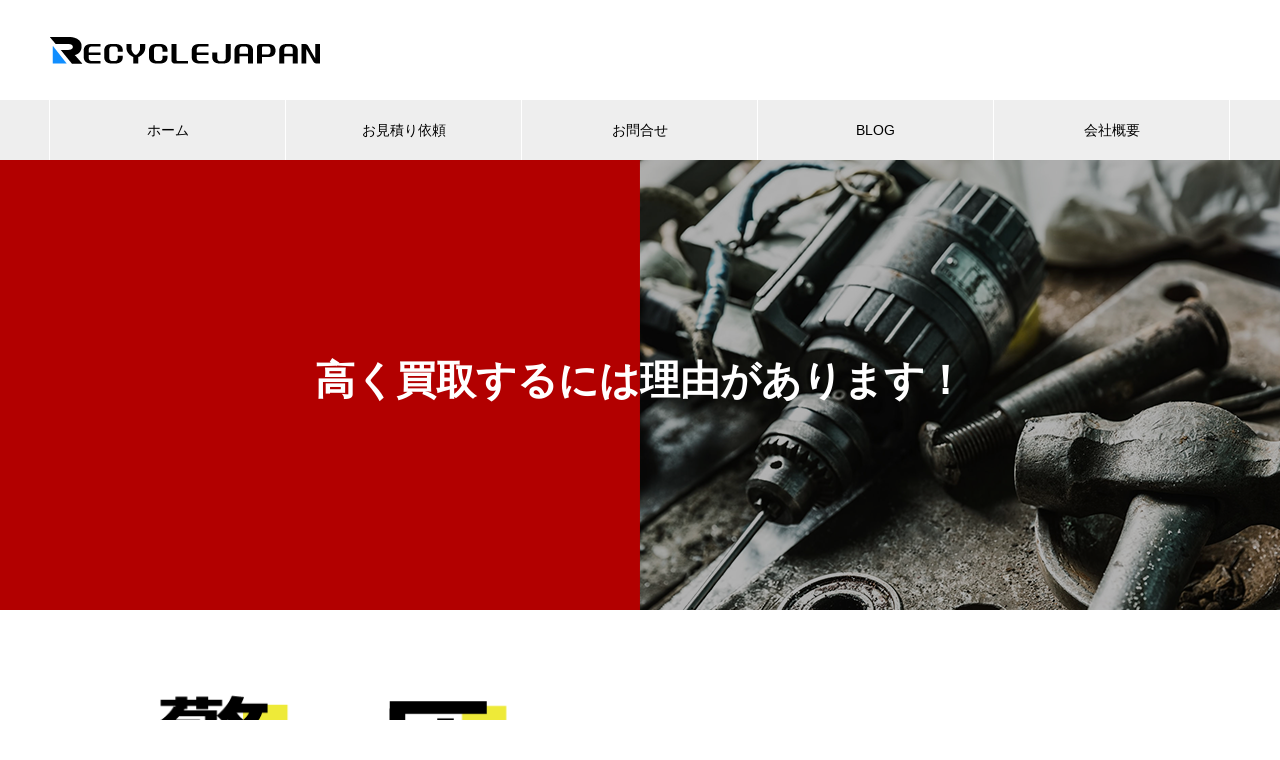

--- FILE ---
content_type: text/html; charset=UTF-8
request_url: https://www.kyoto-recyclejapangroup.com/%E9%9B%BB%E5%8B%95%E5%B7%A5%E5%85%B7%E3%81%AE%E8%B2%B7%E5%8F%96/%E4%BA%AC%E9%83%BD%E5%B8%82%E5%B1%B1%E7%A7%91%E5%8C%BA
body_size: 20531
content:
<!DOCTYPE html>
<html dir="ltr" lang="ja" prefix="og: https://ogp.me/ns#" prefix="og: http://ogp.me/ns#">
<head>
<meta charset="UTF-8">
  <meta name="viewport" content="width=device-width, initial-scale=1">
  <meta name="description" content="京都市山科区で電動工具やエアーツールを買取専門リサイクルショップがどこよりも高く買取致します。インパクトドライバー、電動ドリル、サンダーをはじめ様々な電動工具を即日現金買取致します。他のリサイクルショップではマネのできない圧倒的買取品目・高額買取価格を実現致します。電動工具を売るなら出張買取専門リサイクルショップにお任せください。">
  <title>京都市山科区で電動工具やエアーツールを高く売るなら買取専門リサイクルショップ│リサイクルジャパン</title>
	<style>img:is([sizes="auto" i], [sizes^="auto," i]) { contain-intrinsic-size: 3000px 1500px }</style>
	
		<!-- All in One SEO 4.8.3.2 - aioseo.com -->
	<meta name="description" content="京都市山科区で電動工具やエアーツールを買取専門リサイクルショップがどこよりも高く買取致します。インパクトドライバー、電動ドリル、サンダーをはじめ様々な電動工具を即日現金買取致します。他のリサイクルショップではマネのできない圧倒的買取品目・高額買取価格を実現致します。電動工具を売るなら出張買取専門リサイクルショップにお任せください。" />
	<meta name="robots" content="max-image-preview:large" />
	<link rel="canonical" href="https://www.kyoto-recyclejapangroup.com/%e9%9b%bb%e5%8b%95%e5%b7%a5%e5%85%b7%e3%81%ae%e8%b2%b7%e5%8f%96/%e4%ba%ac%e9%83%bd%e5%b8%82%e5%b1%b1%e7%a7%91%e5%8c%ba" />
	<meta name="generator" content="All in One SEO (AIOSEO) 4.8.3.2" />
		<meta property="og:locale" content="ja_JP" />
		<meta property="og:site_name" content="京都の出張買取専門リサイクルショップ　リサイクルジャパン | 京都市・京都府で高額買取するリサイクルショップ。家電、家具、厨房機器、事務機器、楽器、電動工具など様々な商品を即日現金買取致します。出張費・査定費すべて無料ですのでお気軽にお問合せください。" />
		<meta property="og:type" content="article" />
		<meta property="og:title" content="京都市山科区で電動工具やエアーツールを高く売るなら買取専門リサイクルショップ│リサイクルジャパン" />
		<meta property="og:description" content="京都市山科区で電動工具やエアーツールを買取専門リサイクルショップがどこよりも高く買取致します。インパクトドライバー、電動ドリル、サンダーをはじめ様々な電動工具を即日現金買取致します。他のリサイクルショップではマネのできない圧倒的買取品目・高額買取価格を実現致します。電動工具を売るなら出張買取専門リサイクルショップにお任せください。" />
		<meta property="og:url" content="https://www.kyoto-recyclejapangroup.com/%e9%9b%bb%e5%8b%95%e5%b7%a5%e5%85%b7%e3%81%ae%e8%b2%b7%e5%8f%96/%e4%ba%ac%e9%83%bd%e5%b8%82%e5%b1%b1%e7%a7%91%e5%8c%ba" />
		<meta property="article:published_time" content="2023-06-12T08:20:11+00:00" />
		<meta property="article:modified_time" content="2023-06-12T08:20:11+00:00" />
		<meta name="twitter:card" content="summary_large_image" />
		<meta name="twitter:title" content="京都市山科区で電動工具やエアーツールを高く売るなら買取専門リサイクルショップ│リサイクルジャパン" />
		<meta name="twitter:description" content="京都市山科区で電動工具やエアーツールを買取専門リサイクルショップがどこよりも高く買取致します。インパクトドライバー、電動ドリル、サンダーをはじめ様々な電動工具を即日現金買取致します。他のリサイクルショップではマネのできない圧倒的買取品目・高額買取価格を実現致します。電動工具を売るなら出張買取専門リサイクルショップにお任せください。" />
		<script type="application/ld+json" class="aioseo-schema">
			{"@context":"https:\/\/schema.org","@graph":[{"@type":"BreadcrumbList","@id":"https:\/\/www.kyoto-recyclejapangroup.com\/%e9%9b%bb%e5%8b%95%e5%b7%a5%e5%85%b7%e3%81%ae%e8%b2%b7%e5%8f%96\/%e4%ba%ac%e9%83%bd%e5%b8%82%e5%b1%b1%e7%a7%91%e5%8c%ba#breadcrumblist","itemListElement":[{"@type":"ListItem","@id":"https:\/\/www.kyoto-recyclejapangroup.com#listItem","position":1,"name":"\u30db\u30fc\u30e0","item":"https:\/\/www.kyoto-recyclejapangroup.com","nextItem":{"@type":"ListItem","@id":"https:\/\/www.kyoto-recyclejapangroup.com\/%e9%9b%bb%e5%8b%95%e5%b7%a5%e5%85%b7%e3%81%ae%e8%b2%b7%e5%8f%96#listItem","name":"\u96fb\u52d5\u5de5\u5177\u306e\u8cb7\u53d6"}},{"@type":"ListItem","@id":"https:\/\/www.kyoto-recyclejapangroup.com\/%e9%9b%bb%e5%8b%95%e5%b7%a5%e5%85%b7%e3%81%ae%e8%b2%b7%e5%8f%96#listItem","position":2,"name":"\u96fb\u52d5\u5de5\u5177\u306e\u8cb7\u53d6","item":"https:\/\/www.kyoto-recyclejapangroup.com\/%e9%9b%bb%e5%8b%95%e5%b7%a5%e5%85%b7%e3%81%ae%e8%b2%b7%e5%8f%96","nextItem":{"@type":"ListItem","@id":"https:\/\/www.kyoto-recyclejapangroup.com\/%e9%9b%bb%e5%8b%95%e5%b7%a5%e5%85%b7%e3%81%ae%e8%b2%b7%e5%8f%96\/%e4%ba%ac%e9%83%bd%e5%b8%82%e5%b1%b1%e7%a7%91%e5%8c%ba#listItem","name":"\u4eac\u90fd\u5e02\u5c71\u79d1\u533a"},"previousItem":{"@type":"ListItem","@id":"https:\/\/www.kyoto-recyclejapangroup.com#listItem","name":"\u30db\u30fc\u30e0"}},{"@type":"ListItem","@id":"https:\/\/www.kyoto-recyclejapangroup.com\/%e9%9b%bb%e5%8b%95%e5%b7%a5%e5%85%b7%e3%81%ae%e8%b2%b7%e5%8f%96\/%e4%ba%ac%e9%83%bd%e5%b8%82%e5%b1%b1%e7%a7%91%e5%8c%ba#listItem","position":3,"name":"\u4eac\u90fd\u5e02\u5c71\u79d1\u533a","previousItem":{"@type":"ListItem","@id":"https:\/\/www.kyoto-recyclejapangroup.com\/%e9%9b%bb%e5%8b%95%e5%b7%a5%e5%85%b7%e3%81%ae%e8%b2%b7%e5%8f%96#listItem","name":"\u96fb\u52d5\u5de5\u5177\u306e\u8cb7\u53d6"}}]},{"@type":"Organization","@id":"https:\/\/www.kyoto-recyclejapangroup.com\/#organization","name":"\u4eac\u90fd\u3067\u5bb6\u96fb,\u5bb6\u5177,\u53a8\u623f\u6a5f\u5668,\u4e8b\u52d9\u6a5f\u5668,\u96fb\u52d5\u5de5\u5177\u3092\u9ad8\u984d\u8cb7\u53d6\u2502\u4eac\u90fd\u30ea\u30b5\u30a4\u30af\u30eb\u30b8\u30e3\u30d1\u30f3","description":"\u4eac\u90fd\u5e02\u30fb\u4eac\u90fd\u5e9c\u3067\u9ad8\u984d\u8cb7\u53d6\u3059\u308b\u30ea\u30b5\u30a4\u30af\u30eb\u30b7\u30e7\u30c3\u30d7\u3002\u5bb6\u96fb\u3001\u5bb6\u5177\u3001\u53a8\u623f\u6a5f\u5668\u3001\u4e8b\u52d9\u6a5f\u5668\u3001\u697d\u5668\u3001\u96fb\u52d5\u5de5\u5177\u306a\u3069\u69d8\u3005\u306a\u5546\u54c1\u3092\u5373\u65e5\u73fe\u91d1\u8cb7\u53d6\u81f4\u3057\u307e\u3059\u3002\u51fa\u5f35\u8cbb\u30fb\u67fb\u5b9a\u8cbb\u3059\u3079\u3066\u7121\u6599\u3067\u3059\u306e\u3067\u304a\u6c17\u8efd\u306b\u304a\u554f\u5408\u305b\u304f\u3060\u3055\u3044\u3002","url":"https:\/\/www.kyoto-recyclejapangroup.com\/"},{"@type":"WebPage","@id":"https:\/\/www.kyoto-recyclejapangroup.com\/%e9%9b%bb%e5%8b%95%e5%b7%a5%e5%85%b7%e3%81%ae%e8%b2%b7%e5%8f%96\/%e4%ba%ac%e9%83%bd%e5%b8%82%e5%b1%b1%e7%a7%91%e5%8c%ba#webpage","url":"https:\/\/www.kyoto-recyclejapangroup.com\/%e9%9b%bb%e5%8b%95%e5%b7%a5%e5%85%b7%e3%81%ae%e8%b2%b7%e5%8f%96\/%e4%ba%ac%e9%83%bd%e5%b8%82%e5%b1%b1%e7%a7%91%e5%8c%ba","name":"\u4eac\u90fd\u5e02\u5c71\u79d1\u533a\u3067\u96fb\u52d5\u5de5\u5177\u3084\u30a8\u30a2\u30fc\u30c4\u30fc\u30eb\u3092\u9ad8\u304f\u58f2\u308b\u306a\u3089\u8cb7\u53d6\u5c02\u9580\u30ea\u30b5\u30a4\u30af\u30eb\u30b7\u30e7\u30c3\u30d7\u2502\u30ea\u30b5\u30a4\u30af\u30eb\u30b8\u30e3\u30d1\u30f3","description":"\u4eac\u90fd\u5e02\u5c71\u79d1\u533a\u3067\u96fb\u52d5\u5de5\u5177\u3084\u30a8\u30a2\u30fc\u30c4\u30fc\u30eb\u3092\u8cb7\u53d6\u5c02\u9580\u30ea\u30b5\u30a4\u30af\u30eb\u30b7\u30e7\u30c3\u30d7\u304c\u3069\u3053\u3088\u308a\u3082\u9ad8\u304f\u8cb7\u53d6\u81f4\u3057\u307e\u3059\u3002\u30a4\u30f3\u30d1\u30af\u30c8\u30c9\u30e9\u30a4\u30d0\u30fc\u3001\u96fb\u52d5\u30c9\u30ea\u30eb\u3001\u30b5\u30f3\u30c0\u30fc\u3092\u306f\u3058\u3081\u69d8\u3005\u306a\u96fb\u52d5\u5de5\u5177\u3092\u5373\u65e5\u73fe\u91d1\u8cb7\u53d6\u81f4\u3057\u307e\u3059\u3002\u4ed6\u306e\u30ea\u30b5\u30a4\u30af\u30eb\u30b7\u30e7\u30c3\u30d7\u3067\u306f\u30de\u30cd\u306e\u3067\u304d\u306a\u3044\u5727\u5012\u7684\u8cb7\u53d6\u54c1\u76ee\u30fb\u9ad8\u984d\u8cb7\u53d6\u4fa1\u683c\u3092\u5b9f\u73fe\u81f4\u3057\u307e\u3059\u3002\u96fb\u52d5\u5de5\u5177\u3092\u58f2\u308b\u306a\u3089\u51fa\u5f35\u8cb7\u53d6\u5c02\u9580\u30ea\u30b5\u30a4\u30af\u30eb\u30b7\u30e7\u30c3\u30d7\u306b\u304a\u4efb\u305b\u304f\u3060\u3055\u3044\u3002","inLanguage":"ja","isPartOf":{"@id":"https:\/\/www.kyoto-recyclejapangroup.com\/#website"},"breadcrumb":{"@id":"https:\/\/www.kyoto-recyclejapangroup.com\/%e9%9b%bb%e5%8b%95%e5%b7%a5%e5%85%b7%e3%81%ae%e8%b2%b7%e5%8f%96\/%e4%ba%ac%e9%83%bd%e5%b8%82%e5%b1%b1%e7%a7%91%e5%8c%ba#breadcrumblist"},"datePublished":"2023-06-12T17:20:11+09:00","dateModified":"2023-06-12T17:20:11+09:00"},{"@type":"WebSite","@id":"https:\/\/www.kyoto-recyclejapangroup.com\/#website","url":"https:\/\/www.kyoto-recyclejapangroup.com\/","name":"\u4eac\u90fd\u306e\u51fa\u5f35\u8cb7\u53d6\u5c02\u9580\u30ea\u30b5\u30a4\u30af\u30eb\u30b7\u30e7\u30c3\u30d7\u3000\u30ea\u30b5\u30a4\u30af\u30eb\u30b8\u30e3\u30d1\u30f3","description":"\u4eac\u90fd\u5e02\u30fb\u4eac\u90fd\u5e9c\u3067\u9ad8\u984d\u8cb7\u53d6\u3059\u308b\u30ea\u30b5\u30a4\u30af\u30eb\u30b7\u30e7\u30c3\u30d7\u3002\u5bb6\u96fb\u3001\u5bb6\u5177\u3001\u53a8\u623f\u6a5f\u5668\u3001\u4e8b\u52d9\u6a5f\u5668\u3001\u697d\u5668\u3001\u96fb\u52d5\u5de5\u5177\u306a\u3069\u69d8\u3005\u306a\u5546\u54c1\u3092\u5373\u65e5\u73fe\u91d1\u8cb7\u53d6\u81f4\u3057\u307e\u3059\u3002\u51fa\u5f35\u8cbb\u30fb\u67fb\u5b9a\u8cbb\u3059\u3079\u3066\u7121\u6599\u3067\u3059\u306e\u3067\u304a\u6c17\u8efd\u306b\u304a\u554f\u5408\u305b\u304f\u3060\u3055\u3044\u3002","inLanguage":"ja","publisher":{"@id":"https:\/\/www.kyoto-recyclejapangroup.com\/#organization"}}]}
		</script>
		<!-- All in One SEO -->

<link rel='dns-prefetch' href='//stats.wp.com' />
<link rel="alternate" type="application/rss+xml" title="京都の出張買取専門リサイクルショップ　リサイクルジャパン &raquo; フィード" href="https://www.kyoto-recyclejapangroup.com/feed" />
<link rel="alternate" type="application/rss+xml" title="京都の出張買取専門リサイクルショップ　リサイクルジャパン &raquo; コメントフィード" href="https://www.kyoto-recyclejapangroup.com/comments/feed" />
<link rel="alternate" type="application/rss+xml" title="京都の出張買取専門リサイクルショップ　リサイクルジャパン &raquo; 京都市山科区 のコメントのフィード" href="https://www.kyoto-recyclejapangroup.com/%e9%9b%bb%e5%8b%95%e5%b7%a5%e5%85%b7%e3%81%ae%e8%b2%b7%e5%8f%96/%e4%ba%ac%e9%83%bd%e5%b8%82%e5%b1%b1%e7%a7%91%e5%8c%ba/feed" />
<script type="text/javascript">
/* <![CDATA[ */
window._wpemojiSettings = {"baseUrl":"https:\/\/s.w.org\/images\/core\/emoji\/16.0.1\/72x72\/","ext":".png","svgUrl":"https:\/\/s.w.org\/images\/core\/emoji\/16.0.1\/svg\/","svgExt":".svg","source":{"concatemoji":"https:\/\/www.kyoto-recyclejapangroup.com\/wp-includes\/js\/wp-emoji-release.min.js?ver=6.8.3"}};
/*! This file is auto-generated */
!function(s,n){var o,i,e;function c(e){try{var t={supportTests:e,timestamp:(new Date).valueOf()};sessionStorage.setItem(o,JSON.stringify(t))}catch(e){}}function p(e,t,n){e.clearRect(0,0,e.canvas.width,e.canvas.height),e.fillText(t,0,0);var t=new Uint32Array(e.getImageData(0,0,e.canvas.width,e.canvas.height).data),a=(e.clearRect(0,0,e.canvas.width,e.canvas.height),e.fillText(n,0,0),new Uint32Array(e.getImageData(0,0,e.canvas.width,e.canvas.height).data));return t.every(function(e,t){return e===a[t]})}function u(e,t){e.clearRect(0,0,e.canvas.width,e.canvas.height),e.fillText(t,0,0);for(var n=e.getImageData(16,16,1,1),a=0;a<n.data.length;a++)if(0!==n.data[a])return!1;return!0}function f(e,t,n,a){switch(t){case"flag":return n(e,"\ud83c\udff3\ufe0f\u200d\u26a7\ufe0f","\ud83c\udff3\ufe0f\u200b\u26a7\ufe0f")?!1:!n(e,"\ud83c\udde8\ud83c\uddf6","\ud83c\udde8\u200b\ud83c\uddf6")&&!n(e,"\ud83c\udff4\udb40\udc67\udb40\udc62\udb40\udc65\udb40\udc6e\udb40\udc67\udb40\udc7f","\ud83c\udff4\u200b\udb40\udc67\u200b\udb40\udc62\u200b\udb40\udc65\u200b\udb40\udc6e\u200b\udb40\udc67\u200b\udb40\udc7f");case"emoji":return!a(e,"\ud83e\udedf")}return!1}function g(e,t,n,a){var r="undefined"!=typeof WorkerGlobalScope&&self instanceof WorkerGlobalScope?new OffscreenCanvas(300,150):s.createElement("canvas"),o=r.getContext("2d",{willReadFrequently:!0}),i=(o.textBaseline="top",o.font="600 32px Arial",{});return e.forEach(function(e){i[e]=t(o,e,n,a)}),i}function t(e){var t=s.createElement("script");t.src=e,t.defer=!0,s.head.appendChild(t)}"undefined"!=typeof Promise&&(o="wpEmojiSettingsSupports",i=["flag","emoji"],n.supports={everything:!0,everythingExceptFlag:!0},e=new Promise(function(e){s.addEventListener("DOMContentLoaded",e,{once:!0})}),new Promise(function(t){var n=function(){try{var e=JSON.parse(sessionStorage.getItem(o));if("object"==typeof e&&"number"==typeof e.timestamp&&(new Date).valueOf()<e.timestamp+604800&&"object"==typeof e.supportTests)return e.supportTests}catch(e){}return null}();if(!n){if("undefined"!=typeof Worker&&"undefined"!=typeof OffscreenCanvas&&"undefined"!=typeof URL&&URL.createObjectURL&&"undefined"!=typeof Blob)try{var e="postMessage("+g.toString()+"("+[JSON.stringify(i),f.toString(),p.toString(),u.toString()].join(",")+"));",a=new Blob([e],{type:"text/javascript"}),r=new Worker(URL.createObjectURL(a),{name:"wpTestEmojiSupports"});return void(r.onmessage=function(e){c(n=e.data),r.terminate(),t(n)})}catch(e){}c(n=g(i,f,p,u))}t(n)}).then(function(e){for(var t in e)n.supports[t]=e[t],n.supports.everything=n.supports.everything&&n.supports[t],"flag"!==t&&(n.supports.everythingExceptFlag=n.supports.everythingExceptFlag&&n.supports[t]);n.supports.everythingExceptFlag=n.supports.everythingExceptFlag&&!n.supports.flag,n.DOMReady=!1,n.readyCallback=function(){n.DOMReady=!0}}).then(function(){return e}).then(function(){var e;n.supports.everything||(n.readyCallback(),(e=n.source||{}).concatemoji?t(e.concatemoji):e.wpemoji&&e.twemoji&&(t(e.twemoji),t(e.wpemoji)))}))}((window,document),window._wpemojiSettings);
/* ]]> */
</script>
<style>@media screen and (max-width: 650px) {body {padding-bottom:60px;}}</style><style id='wp-emoji-styles-inline-css' type='text/css'>

	img.wp-smiley, img.emoji {
		display: inline !important;
		border: none !important;
		box-shadow: none !important;
		height: 1em !important;
		width: 1em !important;
		margin: 0 0.07em !important;
		vertical-align: -0.1em !important;
		background: none !important;
		padding: 0 !important;
	}
</style>
<link rel='stylesheet' id='wp-block-library-css' href='https://www.kyoto-recyclejapangroup.com/wp-includes/css/dist/block-library/style.min.css?ver=6.8.3' type='text/css' media='all' />
<style id='classic-theme-styles-inline-css' type='text/css'>
/*! This file is auto-generated */
.wp-block-button__link{color:#fff;background-color:#32373c;border-radius:9999px;box-shadow:none;text-decoration:none;padding:calc(.667em + 2px) calc(1.333em + 2px);font-size:1.125em}.wp-block-file__button{background:#32373c;color:#fff;text-decoration:none}
</style>
<link rel='stylesheet' id='mediaelement-css' href='https://www.kyoto-recyclejapangroup.com/wp-includes/js/mediaelement/mediaelementplayer-legacy.min.css?ver=4.2.17' type='text/css' media='all' />
<link rel='stylesheet' id='wp-mediaelement-css' href='https://www.kyoto-recyclejapangroup.com/wp-includes/js/mediaelement/wp-mediaelement.min.css?ver=6.8.3' type='text/css' media='all' />
<style id='jetpack-sharing-buttons-style-inline-css' type='text/css'>
.jetpack-sharing-buttons__services-list{display:flex;flex-direction:row;flex-wrap:wrap;gap:0;list-style-type:none;margin:5px;padding:0}.jetpack-sharing-buttons__services-list.has-small-icon-size{font-size:12px}.jetpack-sharing-buttons__services-list.has-normal-icon-size{font-size:16px}.jetpack-sharing-buttons__services-list.has-large-icon-size{font-size:24px}.jetpack-sharing-buttons__services-list.has-huge-icon-size{font-size:36px}@media print{.jetpack-sharing-buttons__services-list{display:none!important}}.editor-styles-wrapper .wp-block-jetpack-sharing-buttons{gap:0;padding-inline-start:0}ul.jetpack-sharing-buttons__services-list.has-background{padding:1.25em 2.375em}
</style>
<style id='global-styles-inline-css' type='text/css'>
:root{--wp--preset--aspect-ratio--square: 1;--wp--preset--aspect-ratio--4-3: 4/3;--wp--preset--aspect-ratio--3-4: 3/4;--wp--preset--aspect-ratio--3-2: 3/2;--wp--preset--aspect-ratio--2-3: 2/3;--wp--preset--aspect-ratio--16-9: 16/9;--wp--preset--aspect-ratio--9-16: 9/16;--wp--preset--color--black: #000000;--wp--preset--color--cyan-bluish-gray: #abb8c3;--wp--preset--color--white: #ffffff;--wp--preset--color--pale-pink: #f78da7;--wp--preset--color--vivid-red: #cf2e2e;--wp--preset--color--luminous-vivid-orange: #ff6900;--wp--preset--color--luminous-vivid-amber: #fcb900;--wp--preset--color--light-green-cyan: #7bdcb5;--wp--preset--color--vivid-green-cyan: #00d084;--wp--preset--color--pale-cyan-blue: #8ed1fc;--wp--preset--color--vivid-cyan-blue: #0693e3;--wp--preset--color--vivid-purple: #9b51e0;--wp--preset--gradient--vivid-cyan-blue-to-vivid-purple: linear-gradient(135deg,rgba(6,147,227,1) 0%,rgb(155,81,224) 100%);--wp--preset--gradient--light-green-cyan-to-vivid-green-cyan: linear-gradient(135deg,rgb(122,220,180) 0%,rgb(0,208,130) 100%);--wp--preset--gradient--luminous-vivid-amber-to-luminous-vivid-orange: linear-gradient(135deg,rgba(252,185,0,1) 0%,rgba(255,105,0,1) 100%);--wp--preset--gradient--luminous-vivid-orange-to-vivid-red: linear-gradient(135deg,rgba(255,105,0,1) 0%,rgb(207,46,46) 100%);--wp--preset--gradient--very-light-gray-to-cyan-bluish-gray: linear-gradient(135deg,rgb(238,238,238) 0%,rgb(169,184,195) 100%);--wp--preset--gradient--cool-to-warm-spectrum: linear-gradient(135deg,rgb(74,234,220) 0%,rgb(151,120,209) 20%,rgb(207,42,186) 40%,rgb(238,44,130) 60%,rgb(251,105,98) 80%,rgb(254,248,76) 100%);--wp--preset--gradient--blush-light-purple: linear-gradient(135deg,rgb(255,206,236) 0%,rgb(152,150,240) 100%);--wp--preset--gradient--blush-bordeaux: linear-gradient(135deg,rgb(254,205,165) 0%,rgb(254,45,45) 50%,rgb(107,0,62) 100%);--wp--preset--gradient--luminous-dusk: linear-gradient(135deg,rgb(255,203,112) 0%,rgb(199,81,192) 50%,rgb(65,88,208) 100%);--wp--preset--gradient--pale-ocean: linear-gradient(135deg,rgb(255,245,203) 0%,rgb(182,227,212) 50%,rgb(51,167,181) 100%);--wp--preset--gradient--electric-grass: linear-gradient(135deg,rgb(202,248,128) 0%,rgb(113,206,126) 100%);--wp--preset--gradient--midnight: linear-gradient(135deg,rgb(2,3,129) 0%,rgb(40,116,252) 100%);--wp--preset--font-size--small: 13px;--wp--preset--font-size--medium: 20px;--wp--preset--font-size--large: 36px;--wp--preset--font-size--x-large: 42px;--wp--preset--spacing--20: 0.44rem;--wp--preset--spacing--30: 0.67rem;--wp--preset--spacing--40: 1rem;--wp--preset--spacing--50: 1.5rem;--wp--preset--spacing--60: 2.25rem;--wp--preset--spacing--70: 3.38rem;--wp--preset--spacing--80: 5.06rem;--wp--preset--shadow--natural: 6px 6px 9px rgba(0, 0, 0, 0.2);--wp--preset--shadow--deep: 12px 12px 50px rgba(0, 0, 0, 0.4);--wp--preset--shadow--sharp: 6px 6px 0px rgba(0, 0, 0, 0.2);--wp--preset--shadow--outlined: 6px 6px 0px -3px rgba(255, 255, 255, 1), 6px 6px rgba(0, 0, 0, 1);--wp--preset--shadow--crisp: 6px 6px 0px rgba(0, 0, 0, 1);}:where(.is-layout-flex){gap: 0.5em;}:where(.is-layout-grid){gap: 0.5em;}body .is-layout-flex{display: flex;}.is-layout-flex{flex-wrap: wrap;align-items: center;}.is-layout-flex > :is(*, div){margin: 0;}body .is-layout-grid{display: grid;}.is-layout-grid > :is(*, div){margin: 0;}:where(.wp-block-columns.is-layout-flex){gap: 2em;}:where(.wp-block-columns.is-layout-grid){gap: 2em;}:where(.wp-block-post-template.is-layout-flex){gap: 1.25em;}:where(.wp-block-post-template.is-layout-grid){gap: 1.25em;}.has-black-color{color: var(--wp--preset--color--black) !important;}.has-cyan-bluish-gray-color{color: var(--wp--preset--color--cyan-bluish-gray) !important;}.has-white-color{color: var(--wp--preset--color--white) !important;}.has-pale-pink-color{color: var(--wp--preset--color--pale-pink) !important;}.has-vivid-red-color{color: var(--wp--preset--color--vivid-red) !important;}.has-luminous-vivid-orange-color{color: var(--wp--preset--color--luminous-vivid-orange) !important;}.has-luminous-vivid-amber-color{color: var(--wp--preset--color--luminous-vivid-amber) !important;}.has-light-green-cyan-color{color: var(--wp--preset--color--light-green-cyan) !important;}.has-vivid-green-cyan-color{color: var(--wp--preset--color--vivid-green-cyan) !important;}.has-pale-cyan-blue-color{color: var(--wp--preset--color--pale-cyan-blue) !important;}.has-vivid-cyan-blue-color{color: var(--wp--preset--color--vivid-cyan-blue) !important;}.has-vivid-purple-color{color: var(--wp--preset--color--vivid-purple) !important;}.has-black-background-color{background-color: var(--wp--preset--color--black) !important;}.has-cyan-bluish-gray-background-color{background-color: var(--wp--preset--color--cyan-bluish-gray) !important;}.has-white-background-color{background-color: var(--wp--preset--color--white) !important;}.has-pale-pink-background-color{background-color: var(--wp--preset--color--pale-pink) !important;}.has-vivid-red-background-color{background-color: var(--wp--preset--color--vivid-red) !important;}.has-luminous-vivid-orange-background-color{background-color: var(--wp--preset--color--luminous-vivid-orange) !important;}.has-luminous-vivid-amber-background-color{background-color: var(--wp--preset--color--luminous-vivid-amber) !important;}.has-light-green-cyan-background-color{background-color: var(--wp--preset--color--light-green-cyan) !important;}.has-vivid-green-cyan-background-color{background-color: var(--wp--preset--color--vivid-green-cyan) !important;}.has-pale-cyan-blue-background-color{background-color: var(--wp--preset--color--pale-cyan-blue) !important;}.has-vivid-cyan-blue-background-color{background-color: var(--wp--preset--color--vivid-cyan-blue) !important;}.has-vivid-purple-background-color{background-color: var(--wp--preset--color--vivid-purple) !important;}.has-black-border-color{border-color: var(--wp--preset--color--black) !important;}.has-cyan-bluish-gray-border-color{border-color: var(--wp--preset--color--cyan-bluish-gray) !important;}.has-white-border-color{border-color: var(--wp--preset--color--white) !important;}.has-pale-pink-border-color{border-color: var(--wp--preset--color--pale-pink) !important;}.has-vivid-red-border-color{border-color: var(--wp--preset--color--vivid-red) !important;}.has-luminous-vivid-orange-border-color{border-color: var(--wp--preset--color--luminous-vivid-orange) !important;}.has-luminous-vivid-amber-border-color{border-color: var(--wp--preset--color--luminous-vivid-amber) !important;}.has-light-green-cyan-border-color{border-color: var(--wp--preset--color--light-green-cyan) !important;}.has-vivid-green-cyan-border-color{border-color: var(--wp--preset--color--vivid-green-cyan) !important;}.has-pale-cyan-blue-border-color{border-color: var(--wp--preset--color--pale-cyan-blue) !important;}.has-vivid-cyan-blue-border-color{border-color: var(--wp--preset--color--vivid-cyan-blue) !important;}.has-vivid-purple-border-color{border-color: var(--wp--preset--color--vivid-purple) !important;}.has-vivid-cyan-blue-to-vivid-purple-gradient-background{background: var(--wp--preset--gradient--vivid-cyan-blue-to-vivid-purple) !important;}.has-light-green-cyan-to-vivid-green-cyan-gradient-background{background: var(--wp--preset--gradient--light-green-cyan-to-vivid-green-cyan) !important;}.has-luminous-vivid-amber-to-luminous-vivid-orange-gradient-background{background: var(--wp--preset--gradient--luminous-vivid-amber-to-luminous-vivid-orange) !important;}.has-luminous-vivid-orange-to-vivid-red-gradient-background{background: var(--wp--preset--gradient--luminous-vivid-orange-to-vivid-red) !important;}.has-very-light-gray-to-cyan-bluish-gray-gradient-background{background: var(--wp--preset--gradient--very-light-gray-to-cyan-bluish-gray) !important;}.has-cool-to-warm-spectrum-gradient-background{background: var(--wp--preset--gradient--cool-to-warm-spectrum) !important;}.has-blush-light-purple-gradient-background{background: var(--wp--preset--gradient--blush-light-purple) !important;}.has-blush-bordeaux-gradient-background{background: var(--wp--preset--gradient--blush-bordeaux) !important;}.has-luminous-dusk-gradient-background{background: var(--wp--preset--gradient--luminous-dusk) !important;}.has-pale-ocean-gradient-background{background: var(--wp--preset--gradient--pale-ocean) !important;}.has-electric-grass-gradient-background{background: var(--wp--preset--gradient--electric-grass) !important;}.has-midnight-gradient-background{background: var(--wp--preset--gradient--midnight) !important;}.has-small-font-size{font-size: var(--wp--preset--font-size--small) !important;}.has-medium-font-size{font-size: var(--wp--preset--font-size--medium) !important;}.has-large-font-size{font-size: var(--wp--preset--font-size--large) !important;}.has-x-large-font-size{font-size: var(--wp--preset--font-size--x-large) !important;}
:where(.wp-block-post-template.is-layout-flex){gap: 1.25em;}:where(.wp-block-post-template.is-layout-grid){gap: 1.25em;}
:where(.wp-block-columns.is-layout-flex){gap: 2em;}:where(.wp-block-columns.is-layout-grid){gap: 2em;}
:root :where(.wp-block-pullquote){font-size: 1.5em;line-height: 1.6;}
</style>
<style id='akismet-widget-style-inline-css' type='text/css'>

			.a-stats {
				--akismet-color-mid-green: #357b49;
				--akismet-color-white: #fff;
				--akismet-color-light-grey: #f6f7f7;

				max-width: 350px;
				width: auto;
			}

			.a-stats * {
				all: unset;
				box-sizing: border-box;
			}

			.a-stats strong {
				font-weight: 600;
			}

			.a-stats a.a-stats__link,
			.a-stats a.a-stats__link:visited,
			.a-stats a.a-stats__link:active {
				background: var(--akismet-color-mid-green);
				border: none;
				box-shadow: none;
				border-radius: 8px;
				color: var(--akismet-color-white);
				cursor: pointer;
				display: block;
				font-family: -apple-system, BlinkMacSystemFont, 'Segoe UI', 'Roboto', 'Oxygen-Sans', 'Ubuntu', 'Cantarell', 'Helvetica Neue', sans-serif;
				font-weight: 500;
				padding: 12px;
				text-align: center;
				text-decoration: none;
				transition: all 0.2s ease;
			}

			/* Extra specificity to deal with TwentyTwentyOne focus style */
			.widget .a-stats a.a-stats__link:focus {
				background: var(--akismet-color-mid-green);
				color: var(--akismet-color-white);
				text-decoration: none;
			}

			.a-stats a.a-stats__link:hover {
				filter: brightness(110%);
				box-shadow: 0 4px 12px rgba(0, 0, 0, 0.06), 0 0 2px rgba(0, 0, 0, 0.16);
			}

			.a-stats .count {
				color: var(--akismet-color-white);
				display: block;
				font-size: 1.5em;
				line-height: 1.4;
				padding: 0 13px;
				white-space: nowrap;
			}
		
</style>
<link rel='stylesheet' id='nano-style-css' href='https://www.kyoto-recyclejapangroup.com/wp-content/themes/nano_tcd065/style.css?ver=1.7.1' type='text/css' media='all' />
<link rel='stylesheet' id='call-now-button-modern-style-css' href='https://www.kyoto-recyclejapangroup.com/wp-content/plugins/call-now-button/resources/style/modern.css?ver=1.5.1' type='text/css' media='all' />
<script type="text/javascript" src="https://www.kyoto-recyclejapangroup.com/wp-includes/js/jquery/jquery.min.js?ver=3.7.1" id="jquery-core-js"></script>
<script type="text/javascript" src="https://www.kyoto-recyclejapangroup.com/wp-includes/js/jquery/jquery-migrate.min.js?ver=3.4.1" id="jquery-migrate-js"></script>
<link rel="https://api.w.org/" href="https://www.kyoto-recyclejapangroup.com/wp-json/" /><link rel="alternate" title="JSON" type="application/json" href="https://www.kyoto-recyclejapangroup.com/wp-json/wp/v2/pages/4611" /><link rel='shortlink' href='https://www.kyoto-recyclejapangroup.com/?p=4611' />
<link rel="alternate" title="oEmbed (JSON)" type="application/json+oembed" href="https://www.kyoto-recyclejapangroup.com/wp-json/oembed/1.0/embed?url=https%3A%2F%2Fwww.kyoto-recyclejapangroup.com%2F%25e9%259b%25bb%25e5%258b%2595%25e5%25b7%25a5%25e5%2585%25b7%25e3%2581%25ae%25e8%25b2%25b7%25e5%258f%2596%2F%25e4%25ba%25ac%25e9%2583%25bd%25e5%25b8%2582%25e5%25b1%25b1%25e7%25a7%2591%25e5%258c%25ba" />
<link rel="alternate" title="oEmbed (XML)" type="text/xml+oembed" href="https://www.kyoto-recyclejapangroup.com/wp-json/oembed/1.0/embed?url=https%3A%2F%2Fwww.kyoto-recyclejapangroup.com%2F%25e9%259b%25bb%25e5%258b%2595%25e5%25b7%25a5%25e5%2585%25b7%25e3%2581%25ae%25e8%25b2%25b7%25e5%258f%2596%2F%25e4%25ba%25ac%25e9%2583%25bd%25e5%25b8%2582%25e5%25b1%25b1%25e7%25a7%2591%25e5%258c%25ba&#038;format=xml" />
    
    <script type="text/javascript">
        var ajaxurl = 'https://www.kyoto-recyclejapangroup.com/wp-admin/admin-ajax.php';
    </script>
	<style>img#wpstats{display:none}</style>
		<link rel="shortcut icon" href="https://www.kyoto-recyclejapangroup.com/wp-content/uploads/2023/08/favi_new.gif">
<style>
.c-comment__form-submit:hover,.p-cb__item-btn a,.c-pw__btn,.p-readmore__btn:hover,.p-page-links a:hover span,.p-page-links > span,.p-pager a:hover,.p-pager span,.p-pagetop:focus,.p-pagetop:hover,.p-widget__title{background: #3680c3}.p-breadcrumb__item{color: #3680c3}.widget_nav_menu a:hover,.p-article02 a:hover .p-article02__title{color: #1f4bc4}.p-entry__body a,.custom-html-widget a{color: #3680c3}body{font-family: Verdana, "Hiragino Kaku Gothic ProN", "ヒラギノ角ゴ ProN W3", "メイリオ", Meiryo, sans-serif}.c-logo,.p-page-header__title,.p-banner__title,.p-cover__title,.p-archive-header__title,.p-article05__title,.p-article09__title,.p-cb__item-title,.p-article11__title,.p-article12__title,.p-index-content01__title,.p-header-content__title,.p-megamenu01__item-list > li > a,.p-article13__title,.p-megamenu02__title,.p-cover__header-title{font-family: Verdana, "Hiragino Kaku Gothic ProN", "ヒラギノ角ゴ ProN W3", "メイリオ", Meiryo, sans-serif}.p-hover-effect--type1:hover img{-webkit-transform: scale(1.2);transform: scale(1.2)}.p-blog__title{color: #000000;font-size: 28px}.p-cat--2{color: ;border: 1px solid }.p-cat--48{color: ;border: 1px solid }.p-cat--47{color: ;border: 1px solid }.p-cat--43{color: ;border: 1px solid }.p-cat--46{color: ;border: 1px solid }.p-cat--42{color: ;border: 1px solid }.p-cat--41{color: ;border: 1px solid }.p-cat--40{color: ;border: 1px solid }.p-cat--44{color: ;border: 1px solid }.p-cat--116{color: ;border: 1px solid }.p-cat--45{color: ;border: 1px solid }.p-article04:hover a .p-article04__title{color: #3680c3}.p-article06__content{border-left: 4px solid #3680c3}.p-article06__title a:hover{color: #3680c3}.p-article06__cat:hover{background: #3680c3}.l-header{background: #ffffff}.l-header--fixed.is-active{background: #ffffff}.l-header__desc{color: #FFFFFF;font-size: 36px}.l-header__nav{background: #eeeeee}.p-global-nav > li > a,.p-menu-btn{color: #000000}.p-global-nav > li > a:hover,.p-global-nav > .current-menu-item > a{background: #3680c3;color: #ffffff}.p-global-nav .sub-menu a{background: #3680c3;color: #ffffff}.p-global-nav .sub-menu a:hover{background: #1f4bc4;color: #ffffff}.p-global-nav .menu-item-has-children > a > .p-global-nav__toggle::before{border-color: #000000}.p-megamenu02::before{background: #3680c3}.p-megamenu02__list a:hover .p-article13__title{color: #3680c3}.p-footer-banners{background: #f4f4f4}.p-info{background: #ffffff;color: #000000}.p-info__logo{font-size: 40px}.p-info__desc{color: #000000;font-size: 17px}.p-footer-widgets{background: #ffffff;color: #000000}.p-footer-widget__title{color: #1f4bc4}.p-footer-nav{background: #ffffff;color: #000000}.p-footer-nav a{color: #000000}.p-footer-nav a:hover{color: #000000}.p-copyright{background: #1f4bc4}.p-blog__title,.p-entry,.p-headline,.p-cat-list__title{border-top: 3px solid #3680c3}.p-works-entry__header{border-bottom: 3px solid #3680c3}.p-article01 a:hover .p-article01__title,.p-article03 a:hover .p-article03__title,.p-article05__link,.p-article08__title a:hover,.p-article09__link,.p-article07 a:hover .p-article07__title,.p-article10 a:hover .p-article10__title{color: #3680c3}.p-page-header,.p-list__item a::before,.p-cover__header,.p-works-entry__cat:hover,.p-service-cat-header{background: #3680c3}.p-page-header__title,.p-cover__header-title{color: #FFFFFF;font-size: 32px}.p-page-header__sub,.p-cover__header-sub{color: #ffffff;font-size: 17px}.p-cover{background-image: url(https://www.kyoto-recyclejapangroup.com/wp-content/uploads/2023/06/電動工具TOPK.png)}.p-cover::before{background: rgba(0, 0, 0, 0.3)}.p-cover__title{color: #ffffff;font-size: 40px}.p-cover__sub{color: #ffffff}.p-archive-header__title{color: #000000;font-size: 38px}.p-archive-header__desc{color: #000000;font-size: 17px}.p-entry__title{font-size: 32px}.p-entry__body{font-size: 17px}@media screen and (max-width: 767px) {.p-blog__title{font-size: 24px}.p-list .is-current > a{color: #3680c3}.p-cover__title{font-size: 18px}.p-archive-header__title{font-size: 26px}.p-archive-header__desc{font-size: 17px}.p-entry__title{font-size: 20px}.p-entry__body{font-size: 17px}}@media screen and (max-width: 1199px) {.p-global-nav > li > a,.p-global-nav > li > a:hover{background: #ffffff;color: #000000}}@media screen and (max-width: 991px) {.p-page-header__title,.p-cover__header-title{font-size: 22px}.p-page-header__sub,.p-cover__header-sub{font-size: 17px}}.c-load--type1 { border: 3px solid rgba(54, 128, 195, 0.2); border-top-color: #3680c3; }
p { font-size: 17px;}

.breadcrumbs_list li {
	display: inline-block;
	margin-left: 3px;
	padding-left: 3px;
	background: url(./images/icon_breadcrumbs.svg) left center/6px auto no-repeat;
}
.breadcrumbs_list li:first-child {
	margin-left: 3;
	padding-left: 3;
	background: none;
}


div.breadcrumbs {
    font-size: 18px;
    margin: 1px auto 17px;
    padding: 0;
}

/* 必須マーク */
.must{
	color: #fff;
	margin-right: 10px;
	padding: 6px 10px;
	background: #F92931;
	border-radius: 20px;
}

/* 任意マーク */
.free {
	color: #fff;
	margin-right: 10px;
	padding: 6px 10px;
	background: #424242;
	border-radius: 20px;
}

/* 項目名を太字にする */
form p {
	font-weight: 600;
}

/* 入力項目を見やすくする */
input.wpcf7-form-control.wpcf7-text,
textarea.wpcf7-form-control.wpcf7-textarea {
	width: 100%;
	padding: 8px 15px;
	margin-right: 10px;
	margin-top: 10px;
	border: 1px solid #d0d5d8;
	border-radius: 3px;
}
textarea.wpcf7-form-control.wpcf7-textarea {
	height: 200px;
}
</style>
</head>
<body class="wp-singular page-template-default page page-id-4611 page-child parent-pageid-9 wp-theme-nano_tcd065 metaslider-plugin">

  <div id="site_loader_overlay">
  <div id="site_loader_animation" class="c-load--type1">
      </div>
</div>

  <header id="js-header" class="l-header">
    <div class="l-header__inner l-inner">

      <div class="l-header__logo c-logo">
    <a href="https://www.kyoto-recyclejapangroup.com/">
    <img src="https://www.kyoto-recyclejapangroup.com/wp-content/uploads/2023/08/recyclejapan_logo_realgate.png" alt="京都の出張買取専門リサイクルショップ　リサイクルジャパン" width="273">
  </a>
  </div>

      <p class="l-header__desc"></p>

      
   
    </div>
    <button id="js-menu-btn" class="p-menu-btn c-menu-btn"></button>
    <nav id="js-header__nav" class="l-header__nav">
      <ul id="js-global-nav" class="p-global-nav l-inner"><li id="menu-item-17" class="menu-item menu-item-type-custom menu-item-object-custom menu-item-home menu-item-17"><a href="https://www.kyoto-recyclejapangroup.com/">ホーム<span class="p-global-nav__toggle"></span></a></li>
<li id="menu-item-22" class="menu-item menu-item-type-post_type menu-item-object-page menu-item-22"><a href="https://www.kyoto-recyclejapangroup.com/%e3%81%8a%e8%a6%8b%e7%a9%8d%e3%82%8a%e4%be%9d%e9%a0%bc">お見積り依頼<span class="p-global-nav__toggle"></span></a></li>
<li id="menu-item-307" class="menu-item menu-item-type-post_type menu-item-object-page menu-item-307"><a href="https://www.kyoto-recyclejapangroup.com/%e3%81%8a%e5%95%8f%e5%90%88%e3%81%9b">お問合せ<span class="p-global-nav__toggle"></span></a></li>
<li id="menu-item-2164" class="menu-item menu-item-type-custom menu-item-object-custom menu-item-2164"><a href="https://www.kyoto-recyclejapangroup.com/%E3%83%96%E3%83%AD%E3%82%B0%E4%B8%80%E8%A6%A7%E3%83%9A%E3%83%BC%E3%82%B8/">BLOG<span class="p-global-nav__toggle"></span></a></li>
<li id="menu-item-1006" class="menu-item menu-item-type-custom menu-item-object-custom menu-item-1006"><a href="https://www.real-gate.jp/">会社概要<span class="p-global-nav__toggle"></span></a></li>
</ul>      <button id="js-header__nav-close" class="l-header__nav-close p-close-btn">閉じる</button>
    </nav>

    
  </header>
  <main class="l-main">

<div class="l-contents l-contents--no-border">

  <header class="p-cover mt0">
    <div class="p-cover__inner">
    <h1 class="p-cover__title">高く買取するには理由があります！</h1>
    <p class="p-cover__sub"></p>
  </div>
</header>

  <div class="l-contents__inner l-inner mt50">

    <div class="l-primary">

      
            <div class="p-entry__body">
        <div class="post_row">
<div class="post_col post_col-2"><img fetchpriority="high" decoding="async" class="aligncenter wp-image-3898 size-full" title="圧倒的な買取品目・圧倒的な買取金額" src="https://www.kyoto-recyclejapangroup.com/wp-content/uploads/2023/06/買取価格と品目.png" alt="圧倒的な買取品目・圧倒的な買取金額" width="600" height="900" srcset="https://www.kyoto-recyclejapangroup.com/wp-content/uploads/2023/06/買取価格と品目.png 600w, https://www.kyoto-recyclejapangroup.com/wp-content/uploads/2023/06/買取価格と品目-200x300.png 200w" sizes="(max-width: 600px) 100vw, 600px" /></div>
<div class="post_col post_col-2"><img decoding="async" class="aligncenter wp-image-3894 size-full" title="京都府で私たちが高く買取させて致します" src="https://www.kyoto-recyclejapangroup.com/wp-content/uploads/2023/06/電動工具を高く買取致します.png" alt="京都府で私たちが高く買取させて致します" width="600" height="900" srcset="https://www.kyoto-recyclejapangroup.com/wp-content/uploads/2023/06/電動工具を高く買取致します.png 600w, https://www.kyoto-recyclejapangroup.com/wp-content/uploads/2023/06/電動工具を高く買取致します-200x300.png 200w" sizes="(max-width: 600px) 100vw, 600px" /></div>
</div>
<p><div id="metaslider-id-484" style="max-width: 800px; margin: 0 auto;" class="ml-slider-3-98-0 metaslider metaslider-flex metaslider-484 ml-slider ms-theme-default nav-hidden" role="region" aria-roledescription="Slideshow" aria-label="freedial" data-width="800">
    <div id="metaslider_container_484">
        <div id="metaslider_484">
            <ul class='slides'>
                <li style="display: block; width: 100%;" class="slide-1656 ms-image " aria-roledescription="slide" aria-label="slide-1656" data-date="2020-02-28 17:06:46"><a href="tel:0120225255" target="_self" aria-label="View Slide Details" class="metaslider_image_link"><img decoding="async" src="https://www.kyoto-recyclejapangroup.com/wp-content/uploads/2023/06/0120225255.png" height="120" width="800" alt="京都府で不用品をリサイクルショップに売るならココ" class="slider-484 slide-1656" title="京都府で不用品をリサイクルショップに売るならココ" /></a></li>
            </ul>
        </div>
        
    </div>
</div><br />
<div id="metaslider-id-1657" style="max-width: 800px; margin: 0 auto;" class="ml-slider-3-98-0 metaslider metaslider-flex metaslider-1657 ml-slider ms-theme-default nav-hidden nav-hidden" role="region" aria-roledescription="Slideshow" aria-label="買取依頼フォーム" data-width="800">
    <div id="metaslider_container_1657">
        <div id="metaslider_1657">
            <ul class='slides'>
                <li style="display: block; width: 100%;" class="slide-1659 ms-image " aria-roledescription="slide" aria-label="slide-1659" data-date="2020-02-28 17:09:12"><a href="/お見積り依頼" target="_self" aria-label="View Slide Details" class="metaslider_image_link"><img loading="lazy" decoding="async" src="https://www.kyoto-recyclejapangroup.com/wp-content/uploads/2023/06/お見積りはこちら.png" height="120" width="800" alt="不用品の買取依頼フォーム" class="slider-1657 slide-1659" title="不用品の買取依頼フォーム" /></a></li>
            </ul>
        </div>
        
    </div>
</div></p>
<p>京都市山科区の出張買取にお任せください！経験豊富な査定士が無料で丁寧に査定いたします。電動工具から中古機械まで幅広い品目を取り扱っており、お客様のご要望にお応えします。ご自宅や作業現場へ出張いたしますので、お客様の手間を省くことができます。また、査定料や出張費も無料ですので、安心してお申し込みいただけます。さらに、即日現金での買取も可能ですので、スピーディーなお取引が実現できます。当店は信頼の買取実績を誇り、お客様の満足度を最優先に考えています。大切な電動工具をお売りいただく際には、ぜひリサイクルジャパンにお任せください。ご連絡を心よりお待ちしております。</p>
<h5 class="style5b" style="background: #ff8c00; text-align: center;"><span style="font-size: 18pt;"><strong>リサイクルジャパンが選ばれる理由</strong></span></h5>
<div class="post_row">
<div class="post_col post_col-3"><img loading="lazy" decoding="async" class="aligncenter wp-image-3891 size-full" title="出張費・査定費もすべて無料" src="https://www.kyoto-recyclejapangroup.com/wp-content/uploads/2023/06/001.jpg" alt="出張費・査定費もすべて無料" width="400" height="400" srcset="https://www.kyoto-recyclejapangroup.com/wp-content/uploads/2023/06/001.jpg 400w, https://www.kyoto-recyclejapangroup.com/wp-content/uploads/2023/06/001-300x300.jpg 300w, https://www.kyoto-recyclejapangroup.com/wp-content/uploads/2023/06/001-150x150.jpg 150w, https://www.kyoto-recyclejapangroup.com/wp-content/uploads/2023/06/001-240x240.jpg 240w, https://www.kyoto-recyclejapangroup.com/wp-content/uploads/2023/06/001-130x130.jpg 130w" sizes="auto, (max-width: 400px) 100vw, 400px" /></div>
<div class="post_col post_col-3"><img loading="lazy" decoding="async" class="aligncenter wp-image-3892 size-full" title="すべて買取させて頂きます" src="https://www.kyoto-recyclejapangroup.com/wp-content/uploads/2023/06/002.jpg" alt="すべて買取させて頂きます" width="400" height="400" srcset="https://www.kyoto-recyclejapangroup.com/wp-content/uploads/2023/06/002.jpg 400w, https://www.kyoto-recyclejapangroup.com/wp-content/uploads/2023/06/002-300x300.jpg 300w, https://www.kyoto-recyclejapangroup.com/wp-content/uploads/2023/06/002-150x150.jpg 150w, https://www.kyoto-recyclejapangroup.com/wp-content/uploads/2023/06/002-240x240.jpg 240w, https://www.kyoto-recyclejapangroup.com/wp-content/uploads/2023/06/002-130x130.jpg 130w" sizes="auto, (max-width: 400px) 100vw, 400px" /></div>
<div class="post_col post_col-3"><img loading="lazy" decoding="async" class="aligncenter wp-image-3893 size-full" title="簡単査定・最速現金化" src="https://www.kyoto-recyclejapangroup.com/wp-content/uploads/2023/06/003.jpg" alt="簡単査定・最速現金化" width="400" height="400" srcset="https://www.kyoto-recyclejapangroup.com/wp-content/uploads/2023/06/003.jpg 400w, https://www.kyoto-recyclejapangroup.com/wp-content/uploads/2023/06/003-300x300.jpg 300w, https://www.kyoto-recyclejapangroup.com/wp-content/uploads/2023/06/003-150x150.jpg 150w, https://www.kyoto-recyclejapangroup.com/wp-content/uploads/2023/06/003-240x240.jpg 240w, https://www.kyoto-recyclejapangroup.com/wp-content/uploads/2023/06/003-130x130.jpg 130w" sizes="auto, (max-width: 400px) 100vw, 400px" /></div>
</div>
<p>リサイクルジャパンが電動工具の買取に選ばれる理由は以下の通りです。まず、京都市山科区をサービスエリアとしていますので、地域に密着した対応が可能です。また、経験豊富なプロの査定士が丁寧に査定を行い、適正な価格を提供します。信頼の買取実績も多数あり、お客様の信頼に応えてきました。さらに、出張買取を行っており、ご自宅や現場に出向いての査定が可能ですので、お客様の手間を省くことができます。そして、即日現金買取を行っており、スムーズな取引が実現できます。これらの理由から、多くの方々に選ばれています。お客様の電動工具を高価買取するために、ぜひリサイクルジャパンにご相談ください。</p>
<h5 class="style5b" style="background: #ff8c00; text-align: center;"><span style="font-size: 18pt;"><strong>作業完了までの流れ</strong></span></h5>
<div class="post_row">
<div class="post_col post_col-3"><img loading="lazy" decoding="async" class="aligncenter wp-image-3866 size-full" title="京都府全域で不用品にお困りの際はご連絡ください" src="https://www.kyoto-recyclejapangroup.com/wp-content/uploads/2023/06/flow1.png" alt="京都府全域で不用品にお困りの際はご連絡ください" width="400" height="300" srcset="https://www.kyoto-recyclejapangroup.com/wp-content/uploads/2023/06/flow1.png 400w, https://www.kyoto-recyclejapangroup.com/wp-content/uploads/2023/06/flow1-300x225.png 300w" sizes="auto, (max-width: 400px) 100vw, 400px" />HPに掲載されている電話もしくはメールフォームよりお問合せください。メールフォームからお問合せ頂いた際は弊社スタッフより折り返しご連絡させて頂きます。</div>
<div class="post_col post_col-3"><img loading="lazy" decoding="async" class="aligncenter wp-image-1695 size-full" title="お客様のご都合のよい日時にお伺い致します。" src="https://www.kyoto-recyclejapangroup.com/wp-content/uploads/2020/02/f2-1.png" alt="お客様のご都合のよい日時にお伺い致します。" width="400" height="300" srcset="https://www.kyoto-recyclejapangroup.com/wp-content/uploads/2020/02/f2-1.png 400w, https://www.kyoto-recyclejapangroup.com/wp-content/uploads/2020/02/f2-1-300x225.png 300w" sizes="auto, (max-width: 400px) 100vw, 400px" />お客様のご都合のよい日時にお伺い致します。現物を確認し査定を致します。お見積り内容にご満足いただけない場合はご遠慮なくお断りください。</div>
<div class="post_col post_col-3"><img loading="lazy" decoding="async" class="aligncenter wp-image-3867 size-full" title="お見積りにご納得頂きましたら商品を専門のスタッフが回収・搬出させて頂きます。" src="https://www.kyoto-recyclejapangroup.com/wp-content/uploads/2023/06/flow3.png" alt="お見積りにご納得頂きましたら商品を専門のスタッフが回収・搬出させて頂きます。" width="400" height="300" srcset="https://www.kyoto-recyclejapangroup.com/wp-content/uploads/2023/06/flow3.png 400w, https://www.kyoto-recyclejapangroup.com/wp-content/uploads/2023/06/flow3-300x225.png 300w" sizes="auto, (max-width: 400px) 100vw, 400px" />お見積りにご納得頂きましたら商品を専門のスタッフが回収・搬出させて頂きます。お客様のお手をわずらわせる事なく買取させて頂きます。即日対応も可能です。</div>
</div>
<h5 class="style5b" style="background: #4169e1; text-align: center;"><span style="font-size: 18pt;"><strong>よくある質問</strong></span></h5>
<div class="post_row">
<div class="post_col post_col-2"><img loading="lazy" decoding="async" class="aligncenter wp-image-3868 size-full" title="事務機器の出張買取についてお気軽にお問合せください" src="https://www.kyoto-recyclejapangroup.com/wp-content/uploads/2023/06/デザイナーズ家具を高く買取致します.png" alt="事務機器の出張買取についてお気軽にお問合せください" width="600" height="900" srcset="https://www.kyoto-recyclejapangroup.com/wp-content/uploads/2023/06/デザイナーズ家具を高く買取致します.png 600w, https://www.kyoto-recyclejapangroup.com/wp-content/uploads/2023/06/デザイナーズ家具を高く買取致します-200x300.png 200w" sizes="auto, (max-width: 600px) 100vw, 600px" /></div>
<div class="post_col post_col-2"><div  class="ewd-ufaq-faq-list ewd-ufaq-page-type-load_more" id='ewd-ufaq-faq-list'>

	<input type='hidden' name='show_on_load' value='' id='ewd-ufaq-show-on-load' />
<input type='hidden' name='include_category' value='電動工具' id='ewd-ufaq-include-category' />
<input type='hidden' name='exclude_category' value='' id='ewd-ufaq-exclude-category' />
<input type='hidden' name='orderby' value='date' id='ewd-ufaq-orderby' />
<input type='hidden' name='order' value='desc' id='ewd-ufaq-order' />
<input type='hidden' name='post_count' value='-1' id='ewd-ufaq-post-count' />
<input type='hidden' name='current_url' value='/%E9%9B%BB%E5%8B%95%E5%B7%A5%E5%85%B7%E3%81%AE%E8%B2%B7%E5%8F%96/%E4%BA%AC%E9%83%BD%E5%B8%82%E5%B1%B1%E7%A7%91%E5%8C%BA' id='ewd-ufaq-current-url' />
	
	
	<div class='ewd-ufaq-faqs'>

		<div  class="ewd-ufaq-faq-div ewd-ufaq-faq-column-count-one ewd-ufaq-faq-responsive-columns- ewd-ufaq-faq-display-style-default ewd-ufaq-can-be-toggled" id='ewd-ufaq-post-4566-lGX0BlsYLB' data-post_id='4566'>

	<div class='ewd-ufaq-faq-title ewd-ufaq-faq-toggle'>
	
	<a class='ewd-ufaq-post-margin'  href='#' role="button">

		<div class='ewd-ufaq-post-margin-symbol ewd-ufaq-square'>
			<span >a</span>
		</div>

		<div class='ewd-ufaq-faq-title-text'>

			<h4>
				使用感のある電動工具でも買取してもらえますか？			</h4>

		</div>

		<div class='ewd-ufaq-clear'></div>

	</a>
	
</div>
	
	<div class='ewd-ufaq-faq-body ewd-ufaq-hidden' >

		
			
		
			<div class='ewd-ufaq-post-margin ewd-ufaq-faq-post'>
	<p> はい、使用感のある電動工具でも買取可能です。ただし、状態によって買取価格が変動することがあります。お問い合わせいただければ、詳細な査定を行います。</p>
</div>
		
			<div class='ewd-ufaq-faq-custom-fields'>

	
</div>
		
			
		
			
		
			
		
			
		
			
		
			
		
			
		
	</div>

</div><div  class="ewd-ufaq-faq-div ewd-ufaq-faq-column-count-one ewd-ufaq-faq-responsive-columns- ewd-ufaq-faq-display-style-default ewd-ufaq-can-be-toggled" id='ewd-ufaq-post-4565-KIkhIVtTYF' data-post_id='4565'>

	<div class='ewd-ufaq-faq-title ewd-ufaq-faq-toggle'>
	
	<a class='ewd-ufaq-post-margin'  href='#' role="button">

		<div class='ewd-ufaq-post-margin-symbol ewd-ufaq-square'>
			<span >a</span>
		</div>

		<div class='ewd-ufaq-faq-title-text'>

			<h4>
				電動工具の買取価格は現金で支払われますか？			</h4>

		</div>

		<div class='ewd-ufaq-clear'></div>

	</a>
	
</div>
	
	<div class='ewd-ufaq-faq-body ewd-ufaq-hidden' >

		
			
		
			<div class='ewd-ufaq-post-margin ewd-ufaq-faq-post'>
	<p>引き取り時には、買取金額を現金にてお支払いいたします。即日現金でのお支払いが可能ですので、ご安心ください。</p>
</div>
		
			<div class='ewd-ufaq-faq-custom-fields'>

	
</div>
		
			
		
			
		
			
		
			
		
			
		
			
		
			
		
	</div>

</div><div  class="ewd-ufaq-faq-div ewd-ufaq-faq-column-count-one ewd-ufaq-faq-responsive-columns- ewd-ufaq-faq-display-style-default ewd-ufaq-can-be-toggled" id='ewd-ufaq-post-4564-07yaGtzsJH' data-post_id='4564'>

	<div class='ewd-ufaq-faq-title ewd-ufaq-faq-toggle'>
	
	<a class='ewd-ufaq-post-margin'  href='#' role="button">

		<div class='ewd-ufaq-post-margin-symbol ewd-ufaq-square'>
			<span >a</span>
		</div>

		<div class='ewd-ufaq-faq-title-text'>

			<h4>
				電動工具の買取手続きには手数料や費用はかかりますか？			</h4>

		</div>

		<div class='ewd-ufaq-clear'></div>

	</a>
	
</div>
	
	<div class='ewd-ufaq-faq-body ewd-ufaq-hidden' >

		
			
		
			<div class='ewd-ufaq-post-margin ewd-ufaq-faq-post'>
	<p>リサイクルジャパンの電動工具買取手続きには、特別な手数料や費用は一切かかりません。査定や引き取りの際には追加費用はございません。</p>
</div>
		
			<div class='ewd-ufaq-faq-custom-fields'>

	
</div>
		
			
		
			
		
			
		
			
		
			
		
			
		
			
		
	</div>

</div><div  class="ewd-ufaq-faq-div ewd-ufaq-faq-column-count-one ewd-ufaq-faq-responsive-columns- ewd-ufaq-faq-display-style-default ewd-ufaq-can-be-toggled" id='ewd-ufaq-post-4563-c34IlZBnH2' data-post_id='4563'>

	<div class='ewd-ufaq-faq-title ewd-ufaq-faq-toggle'>
	
	<a class='ewd-ufaq-post-margin'  href='#' role="button">

		<div class='ewd-ufaq-post-margin-symbol ewd-ufaq-square'>
			<span >a</span>
		</div>

		<div class='ewd-ufaq-faq-title-text'>

			<h4>
				電動工具の買取に際して、商品の保証書や付属品は必要ですか？			</h4>

		</div>

		<div class='ewd-ufaq-clear'></div>

	</a>
	
</div>
	
	<div class='ewd-ufaq-faq-body ewd-ufaq-hidden' >

		
			
		
			<div class='ewd-ufaq-post-margin ewd-ufaq-faq-post'>
	<p>買取に際しては、商品の保証書や付属品がある場合は査定にプラスの要素となりますが、必須ではありません。お持ちの場合は一緒にご提出いただけると査定に反映される場合があります。</p>
</div>
		
			<div class='ewd-ufaq-faq-custom-fields'>

	
</div>
		
			
		
			
		
			
		
			
		
			
		
			
		
			
		
	</div>

</div><div  class="ewd-ufaq-faq-div ewd-ufaq-faq-column-count-one ewd-ufaq-faq-responsive-columns- ewd-ufaq-faq-display-style-default ewd-ufaq-can-be-toggled" id='ewd-ufaq-post-4562-CyHziQxIrO' data-post_id='4562'>

	<div class='ewd-ufaq-faq-title ewd-ufaq-faq-toggle'>
	
	<a class='ewd-ufaq-post-margin'  href='#' role="button">

		<div class='ewd-ufaq-post-margin-symbol ewd-ufaq-square'>
			<span >a</span>
		</div>

		<div class='ewd-ufaq-faq-title-text'>

			<h4>
				買取価格に満足いかなかった場合、交渉は可能ですか？			</h4>

		</div>

		<div class='ewd-ufaq-clear'></div>

	</a>
	
</div>
	
	<div class='ewd-ufaq-faq-body ewd-ufaq-hidden' >

		
			
		
			<div class='ewd-ufaq-post-margin ewd-ufaq-faq-post'>
	<p>リサイクルジャパンでは、お客様が満足いただける価格をご提示することを心掛けております。買取価格にご不満がある場合は、査定内容や市場動向などを考慮し、柔軟に対応いたしますのでご相談ください。</p>
</div>
		
			<div class='ewd-ufaq-faq-custom-fields'>

	
</div>
		
			
		
			
		
			
		
			
		
			
		
			
		
			
		
	</div>

</div><div  class="ewd-ufaq-faq-div ewd-ufaq-faq-column-count-one ewd-ufaq-faq-responsive-columns- ewd-ufaq-faq-display-style-default ewd-ufaq-can-be-toggled" id='ewd-ufaq-post-4561-iGgNbdnJD5' data-post_id='4561'>

	<div class='ewd-ufaq-faq-title ewd-ufaq-faq-toggle'>
	
	<a class='ewd-ufaq-post-margin'  href='#' role="button">

		<div class='ewd-ufaq-post-margin-symbol ewd-ufaq-square'>
			<span >a</span>
		</div>

		<div class='ewd-ufaq-faq-title-text'>

			<h4>
				電動工具の買取を依頼する際に必要な手続きはありますか？			</h4>

		</div>

		<div class='ewd-ufaq-clear'></div>

	</a>
	
</div>
	
	<div class='ewd-ufaq-faq-body ewd-ufaq-hidden' >

		
			
		
			<div class='ewd-ufaq-post-margin ewd-ufaq-faq-post'>
	<p>電動工具の買取を依頼する際には、まずはお電話またはメールにてお問い合わせください。担当者が査定日程や買取に関する詳細をご案内し、スムーズな手続きを進めさせていただきます。</p>
</div>
		
			<div class='ewd-ufaq-faq-custom-fields'>

	
</div>
		
			
		
			
		
			
		
			
		
			
		
			
		
			
		
	</div>

</div>
	</div>

	
</div></div>
</div>
<p>お客様の電動工具に関する質問やお悩みについて、リサイクルジャパンではお気軽にご連絡ください。出張買取専門の当店では、電動工具の買取に関するさまざまなお問い合わせに対応しております。査定料や出張費は無料で、ご自宅や現場までお伺いして買取させていただきます。また、幅広い買取品目に対応しており、中古機械も含めて取り扱っておりますので、お持ちの電動工具に関するお悩みもお気軽にご相談ください。経験豊富なスタッフが丁寧に対応いたします。お客様のご要望にお応えし、円滑な取引を実現するために、ぜひリサイクルジャパンにご連絡ください。</p>
<p><img loading="lazy" decoding="async" class="aligncenter wp-image-3870 size-full" title="買取価格で違いがわかります" src="https://www.kyoto-recyclejapangroup.com/wp-content/uploads/2023/06/chigai.png" alt="買取価格で違いがわかります" width="1450" height="700" srcset="https://www.kyoto-recyclejapangroup.com/wp-content/uploads/2023/06/chigai.png 1450w, https://www.kyoto-recyclejapangroup.com/wp-content/uploads/2023/06/chigai-300x145.png 300w, https://www.kyoto-recyclejapangroup.com/wp-content/uploads/2023/06/chigai-1024x494.png 1024w, https://www.kyoto-recyclejapangroup.com/wp-content/uploads/2023/06/chigai-768x371.png 768w" sizes="auto, (max-width: 1450px) 100vw, 1450px" /><br />
<div id="metaslider-id-484" style="max-width: 800px; margin: 0 auto;" class="ml-slider-3-98-0 metaslider metaslider-flex metaslider-484 ml-slider ms-theme-default nav-hidden nav-hidden nav-hidden" role="region" aria-roledescription="Slideshow" aria-label="freedial" data-width="800">
    <div id="metaslider_container_484">
        <div id="metaslider_484">
            <ul class='slides'>
                <li style="display: block; width: 100%;" class="slide-1656 ms-image " aria-roledescription="slide" aria-label="slide-1656" data-date="2020-02-28 17:06:46"><a href="tel:0120225255" target="_self" aria-label="View Slide Details" class="metaslider_image_link"><img decoding="async" src="https://www.kyoto-recyclejapangroup.com/wp-content/uploads/2023/06/0120225255.png" height="120" width="800" alt="京都府で不用品をリサイクルショップに売るならココ" class="slider-484 slide-1656" title="京都府で不用品をリサイクルショップに売るならココ" /></a></li>
            </ul>
        </div>
        
    </div>
</div><br />
<div id="metaslider-id-1657" style="max-width: 800px; margin: 0 auto;" class="ml-slider-3-98-0 metaslider metaslider-flex metaslider-1657 ml-slider ms-theme-default nav-hidden nav-hidden nav-hidden nav-hidden" role="region" aria-roledescription="Slideshow" aria-label="買取依頼フォーム" data-width="800">
    <div id="metaslider_container_1657">
        <div id="metaslider_1657">
            <ul class='slides'>
                <li style="display: block; width: 100%;" class="slide-1659 ms-image " aria-roledescription="slide" aria-label="slide-1659" data-date="2020-02-28 17:09:12"><a href="/お見積り依頼" target="_self" aria-label="View Slide Details" class="metaslider_image_link"><img loading="lazy" decoding="async" src="https://www.kyoto-recyclejapangroup.com/wp-content/uploads/2023/06/お見積りはこちら.png" height="120" width="800" alt="不用品の買取依頼フォーム" class="slider-1657 slide-1659" title="不用品の買取依頼フォーム" /></a></li>
            </ul>
        </div>
        
    </div>
</div><br />
<div id="metaslider-id-527" style="width: 100%; margin: 0 auto;" class="ml-slider-3-98-0 metaslider metaslider-flex metaslider-527 ml-slider ms-theme-default nav-hidden nav-hidden nav-hidden nav-hidden nav-hidden" role="region" aria-roledescription="Slideshow" aria-label="電動工具カーセルスライダー" data-width="300">
    <div id="metaslider_container_527">
        <div id="metaslider_527">
            <ul class='slides'>
                <li style="display: none; width: 100%;" class="slide-4580 ms-image " aria-roledescription="slide" aria-label="slide-4580" data-date="2023-06-12 15:00:58"><img loading="lazy" decoding="async" src="https://www.kyoto-recyclejapangroup.com/wp-content/uploads/2023/06/10487887_youtube-profile_normal_none.png" height="300" width="300" alt="振動ドリル" class="slider-527 slide-4580" title="振動ドリル" /></li>
                <li style="display: none; width: 100%;" class="slide-4581 ms-image " aria-roledescription="slide" aria-label="slide-4581" data-date="2023-06-12 15:00:58"><img loading="lazy" decoding="async" src="https://www.kyoto-recyclejapangroup.com/wp-content/uploads/2023/06/27143795_youtube-profile_normal_none.png" height="300" width="300" alt="切削・研削・研磨" class="slider-527 slide-4581" title="切削・研削・研磨" /></li>
                <li style="display: none; width: 100%;" class="slide-4582 ms-image " aria-roledescription="slide" aria-label="slide-4582" data-date="2023-06-12 15:00:58"><img loading="lazy" decoding="async" src="https://www.kyoto-recyclejapangroup.com/wp-content/uploads/2023/06/41608875_youtube-profile_normal_none.png" height="300" width="300" alt="レシプロソー" class="slider-527 slide-4582" title="レシプロソー" /></li>
                <li style="display: none; width: 100%;" class="slide-4583 ms-image " aria-roledescription="slide" aria-label="slide-4583" data-date="2023-06-12 15:00:58"><img loading="lazy" decoding="async" src="https://www.kyoto-recyclejapangroup.com/wp-content/uploads/2023/06/100900256_youtube-profile_normal_none.png" height="300" width="300" alt="セーバーソー" class="slider-527 slide-4583" title="セーバーソー" /></li>
                <li style="display: none; width: 100%;" class="slide-4584 ms-image " aria-roledescription="slide" aria-label="slide-4584" data-date="2023-06-12 15:00:58"><img loading="lazy" decoding="async" src="https://www.kyoto-recyclejapangroup.com/wp-content/uploads/2023/06/122542340_youtube-profile_normal_none.png" height="300" width="300" alt="ボール盤" class="slider-527 slide-4584" title="ボール盤" /></li>
                <li style="display: none; width: 100%;" class="slide-4585 ms-image " aria-roledescription="slide" aria-label="slide-4585" data-date="2023-06-12 15:00:58"><img loading="lazy" decoding="async" src="https://www.kyoto-recyclejapangroup.com/wp-content/uploads/2023/06/124837681_youtube-profile_normal_none.png" height="300" width="300" alt="グラインダー" class="slider-527 slide-4585" title="グラインダー" /></li>
                <li style="display: none; width: 100%;" class="slide-4586 ms-image " aria-roledescription="slide" aria-label="slide-4586" data-date="2023-06-12 15:00:58"><img loading="lazy" decoding="async" src="https://www.kyoto-recyclejapangroup.com/wp-content/uploads/2023/06/135384995_youtube-profile_normal_none.png" height="300" width="300" alt="動かんな" class="slider-527 slide-4586" title="動かんな" /></li>
                <li style="display: none; width: 100%;" class="slide-4587 ms-image " aria-roledescription="slide" aria-label="slide-4587" data-date="2023-06-12 15:00:59"><img loading="lazy" decoding="async" src="https://www.kyoto-recyclejapangroup.com/wp-content/uploads/2023/06/140147616_youtube-profile_normal_none.png" height="300" width="300" alt="インパクトドライバー" class="slider-527 slide-4587" title="インパクトドライバー" /></li>
                <li style="display: none; width: 100%;" class="slide-4588 ms-image " aria-roledescription="slide" aria-label="slide-4588" data-date="2023-06-12 15:00:59"><img loading="lazy" decoding="async" src="https://www.kyoto-recyclejapangroup.com/wp-content/uploads/2023/06/181641218_youtube-profile_normal_none-1.png" height="300" width="300" alt="レンチ電動ドリル" class="slider-527 slide-4588" title="レンチ電動ドリル" /></li>
            </ul>
        </div>
        
    </div>
</div></p>
<div class="post_row">
<div class="post_col post_col-2">
<p class="well">・<a href="/家電の買取">家電・電化製品</a><br />
・<a href="/家具の買取">家具・インテリア</a><br />
・<a href="/楽器の買取">楽器・オーディオ</a><br />
・<a href="/電動工具の買取">電動工具・エアーツール</a><br />
・<a href="/デザイナーズ家具の買取">デザイナーズ家具</a><br />
・<a href="/電動工具の買取">電動工具・エアーツール</a><br />
・<a href="/電動工具の買取">事務機器・オフィス家具</a><br />
・<a href="/厨房機器の買取">厨房機器・店舗用品</a><br />
・<a href="/住宅設備の買取">システムキッチン・住宅設備</a></p>
<p>電動工具の買取に関して、お手伝いさせていただきます。査定料や出張費は無料ですので、ご安心ください。ご自宅や作業現場にお伺いし、お客様の電動工具を丁寧に査定させていただきます。幅広い品目に対応しておりますので、どんな電動工具でもお気軽にお持ちください。スタッフ一同、お客様のご要望にお応えするため、最善のサービスを提供いたします。お問い合わせやご相談もお待ちしております。どうぞお気軽にご連絡ください。</p>
</div>
<div class="post_col post_col-2"><img loading="lazy" decoding="async" class="aligncenter wp-image-3886 size-full" title="私たちが他のリサイクルショップより高く買取致します" src="https://www.kyoto-recyclejapangroup.com/wp-content/uploads/2023/06/楽器を高く買取致します.png" alt="私たちが他のリサイクルショップより高く買取致します" width="600" height="900" srcset="https://www.kyoto-recyclejapangroup.com/wp-content/uploads/2023/06/楽器を高く買取致します.png 600w, https://www.kyoto-recyclejapangroup.com/wp-content/uploads/2023/06/楽器を高く買取致します-200x300.png 200w" sizes="auto, (max-width: 600px) 100vw, 600px" /></div>
</div>
<h5 class="style5b" style="background: #ff0000; text-align: center;"><span style="font-size: 18pt;"><strong>サービス対応エリア</strong></span></h5>
<p><img loading="lazy" decoding="async" class="aligncenter wp-image-3869 size-full" title="京都府全域で出張買取致します" src="https://www.kyoto-recyclejapangroup.com/wp-content/uploads/2023/06/京都府MAP.png" alt="京都府全域で出張買取致します" width="1200" height="600" srcset="https://www.kyoto-recyclejapangroup.com/wp-content/uploads/2023/06/京都府MAP.png 1200w, https://www.kyoto-recyclejapangroup.com/wp-content/uploads/2023/06/京都府MAP-300x150.png 300w, https://www.kyoto-recyclejapangroup.com/wp-content/uploads/2023/06/京都府MAP-1024x512.png 1024w, https://www.kyoto-recyclejapangroup.com/wp-content/uploads/2023/06/京都府MAP-768x384.png 768w" sizes="auto, (max-width: 1200px) 100vw, 1200px" /></p>
<div class="post_row">
<div class="post_col post_col-2">
<h5 class="style5b" style="background: #ff7f50; text-align: center;"><strong>京都市内</strong></h5>
<p><a href="/電動工具の買取/京都市右京区">右京区</a>│<a href="/電動工具の買取/京都市上京区">上京区</a>│<a href="/電動工具の買取/京都市北区">北区</a>│<a href="/電動工具の買取/京都市左京区">左京区</a>│<a href="/電動工具の買取/京都市下京区">下京区</a>│<a href="/電動工具の買取/京都市中京区">中京区</a>│<a href="/電動工具の買取/京都市西京区">西京区</a>│<a href="/電動工具の買取/京都市東山区">東山区</a>│<a href="/電動工具の買取/京都市伏見区">伏見区</a>│<a href="/電動工具の買取/京都市南区">南区</a>│<a href="/電動工具の買取/京都市山科区">山科区</a></p>
</div>
<div class="post_col post_col-2">
<h5 class="style5b" style="background: #ff7f50; text-align: center;"><strong>京都府下</strong></h5>
<p><a href="/電動工具の買取/向日市">向日市</a>│<a href="/電動工具の買取/長岡京市">長岡京市</a>│<a href="/電動工具の買取/大山崎町">大山崎町</a>│<a href="/電動工具の買取/八幡市">八幡市</a>│<a href="/電動工具の買取/久御山町">久御山町</a>│<a href="/電動工具の買取/宇治市">宇治市</a>│<a href="/電動工具の買取/宇治田原町">宇治田原町</a>│<a href="/電動工具の買取/城陽市">城陽市</a>│<a href="/電動工具の買取/京田辺市">京田辺市</a>│<a href="/電動工具の買取/井出町">井出町</a>│<a href="/電動工具の買取/和束町">和束町</a>│<a href="/電動工具の買取/南山城村">南山城村</a>│<a href="/電動工具の買取/笠置町">笠置町</a>│<a href="/電動工具の買取/精華町">精華町</a>│<a href="/電動工具の買取/木津川市">木津川市</a>│<a href="/電動工具の買取/亀岡市">亀岡市</a></p>
</div>
</div>
      </div>
      
    </div><!-- /.l-primary -->
  </div>
</div>

  </main>
  <footer class="l-footer">

        <div class="p-footer-banners">
      <ul class="p-footer-banners__list l-inner">

        <li class="p-footer-banners__list-item p-banner p-banner--lg"><a href="tel:0120225255"><div class="p-banner__content"><p></p></div><img width="400" height="100" src="https://www.kyoto-recyclejapangroup.com/wp-content/uploads/2023/06/0120-225-255.png" class="attachment-size5 size-size5" alt="" decoding="async" loading="lazy" srcset="https://www.kyoto-recyclejapangroup.com/wp-content/uploads/2023/06/0120-225-255.png 400w, https://www.kyoto-recyclejapangroup.com/wp-content/uploads/2023/06/0120-225-255-300x75.png 300w" sizes="auto, (max-width: 400px) 100vw, 400px" /></a></li><li class="p-footer-banners__list-item p-banner p-banner--lg"><a href="/お見積り依頼"><div class="p-banner__content"><p></p></div><img width="400" height="100" src="https://www.kyoto-recyclejapangroup.com/wp-content/uploads/2023/06/画像添付で簡単お見積り.png" class="attachment-size5 size-size5" alt="" decoding="async" loading="lazy" srcset="https://www.kyoto-recyclejapangroup.com/wp-content/uploads/2023/06/画像添付で簡単お見積り.png 400w, https://www.kyoto-recyclejapangroup.com/wp-content/uploads/2023/06/画像添付で簡単お見積り-300x75.png 300w" sizes="auto, (max-width: 400px) 100vw, 400px" /></a></li><li class="p-footer-banners__list-item p-banner p-banner--lg"><a href="/お問合せ"><div class="p-banner__content"><p></p></div><img width="400" height="100" src="https://www.kyoto-recyclejapangroup.com/wp-content/uploads/2023/06/お問合せフォームIMG.jpg" class="attachment-size5 size-size5" alt="" decoding="async" loading="lazy" srcset="https://www.kyoto-recyclejapangroup.com/wp-content/uploads/2023/06/お問合せフォームIMG.jpg 400w, https://www.kyoto-recyclejapangroup.com/wp-content/uploads/2023/06/お問合せフォームIMG-300x75.jpg 300w" sizes="auto, (max-width: 400px) 100vw, 400px" /></a></li>
      </ul>
    </div>
    
    <div class="p-info">
      <div class="p-info__inner l-inner">

        <div class="p-info__logo c-logo">
    <a href="https://www.kyoto-recyclejapangroup.com/">
  <img src="https://www.kyoto-recyclejapangroup.com/wp-content/uploads/2023/08/recyclejapan_logo_realgate-1.png" alt="京都の出張買取専門リサイクルショップ　リサイクルジャパン" width="273">
  </a>
  </div>

        <p class="p-info__desc">京都府の出張買取専門リサイクルショップ</p>

	      <ul class="p-social-nav">
                    <li class="p-social-nav__item p-social-nav__item--facebook"><a href="https://ja-jp.facebook.com/" rel="nofollow" target="_blank" title="Facebook"></a></li>
                              <li class="p-social-nav__item p-social-nav__item--twitter"><a href="https://twitter.com/?lang=ja" rel="nofollow" target="_blank" title="Twitter"></a></li>
                              <li class="p-social-nav__item p-social-nav__item--instagram"><a href="https://www.instagram.com/" rel="nofollow" target="_blank" title="Instagram"></a></li>
                              <li class="p-social-nav__item p-social-nav__item--pinterest"><a href="https://www.pinterest.jp/" rel="nofollow" target="_blank" title="Pinterest"></a></li>
                                          <li class="p-social-nav__item p-social-nav__item--rss"><a href="https://www.kyoto-recyclejapangroup.com/feed" rel="nofollow" target="_blank" title="RSS"></a></li>
          	      </ul>
      </div>
    </div>
        <div class="p-footer-widgets">
      <div class="p-footer-widgets__inner l-inner">
        <div class="p-footer-widgets__item p-footer-widget widget_nav_menu" id="nav_menu-2">
<h2 class="p-footer-widget__title">買取カテゴリー</h2><div class="menu-%e3%82%b5%e3%83%bc%e3%83%93%e3%82%b9%e4%b8%80%e8%a6%a7-container"><ul id="menu-%e3%82%b5%e3%83%bc%e3%83%93%e3%82%b9%e4%b8%80%e8%a6%a7" class="menu"><li id="menu-item-57" class="menu-item menu-item-type-post_type menu-item-object-page menu-item-57"><a href="https://www.kyoto-recyclejapangroup.com/%e5%ae%b6%e9%9b%bb%e3%81%ae%e8%b2%b7%e5%8f%96">家電・電化製品</a></li>
<li id="menu-item-56" class="menu-item menu-item-type-post_type menu-item-object-page menu-item-56"><a href="https://www.kyoto-recyclejapangroup.com/%e5%ae%b6%e5%85%b7%e3%81%ae%e8%b2%b7%e5%8f%96">家具・インテリア</a></li>
<li id="menu-item-58" class="menu-item menu-item-type-post_type menu-item-object-page menu-item-58"><a href="https://www.kyoto-recyclejapangroup.com/%e6%a5%bd%e5%99%a8%e3%81%ae%e8%b2%b7%e5%8f%96">楽器・オーディオ</a></li>
<li id="menu-item-59" class="menu-item menu-item-type-post_type menu-item-object-page current-page-ancestor menu-item-59"><a href="https://www.kyoto-recyclejapangroup.com/%e9%9b%bb%e5%8b%95%e5%b7%a5%e5%85%b7%e3%81%ae%e8%b2%b7%e5%8f%96">電動工具・エアーツール</a></li>
<li id="menu-item-3873" class="menu-item menu-item-type-custom menu-item-object-custom menu-item-3873"><a href="/デザイナーズ家具の買取">デザイナーズ家具</a></li>
</ul></div></div>
<div class="p-footer-widgets__item p-footer-widget widget_nav_menu" id="nav_menu-4">
<h2 class="p-footer-widget__title">法人のお客様</h2><div class="menu-%e6%b3%95%e4%ba%ba%e3%81%ae%e3%81%8a%e5%ae%a2%e6%a7%98-container"><ul id="menu-%e6%b3%95%e4%ba%ba%e3%81%ae%e3%81%8a%e5%ae%a2%e6%a7%98" class="menu"><li id="menu-item-3859" class="menu-item menu-item-type-custom menu-item-object-custom menu-item-3859"><a href="/電動工具の買取">電動工具・エアーツール</a></li>
<li id="menu-item-3860" class="menu-item menu-item-type-custom menu-item-object-custom menu-item-3860"><a href="/事務機器の買取">事務機器・オフィス家具</a></li>
<li id="menu-item-3861" class="menu-item menu-item-type-custom menu-item-object-custom menu-item-3861"><a href="/厨房機器の買取">厨房機器・店舗用品</a></li>
<li id="menu-item-3862" class="menu-item menu-item-type-custom menu-item-object-custom menu-item-3862"><a href="/住宅設備の買取">システムキッチン・住宅設備</a></li>
</ul></div></div>
<div class="p-footer-widgets__item p-footer-widget widget_nav_menu" id="nav_menu-6">
<h2 class="p-footer-widget__title">不用品の回収処分</h2><div class="menu-%e4%b8%8d%e7%94%a8%e5%93%81%e3%81%ae%e5%9b%9e%e5%8f%8e%e5%87%a6%e5%88%86-container"><ul id="menu-%e4%b8%8d%e7%94%a8%e5%93%81%e3%81%ae%e5%9b%9e%e5%8f%8e%e5%87%a6%e5%88%86" class="menu"><li id="menu-item-3863" class="menu-item menu-item-type-custom menu-item-object-custom menu-item-3863"><a href="/fuyohin">不用品処分・不用品回収</a></li>
<li id="menu-item-3864" class="menu-item menu-item-type-custom menu-item-object-custom menu-item-3864"><a href="/ihin">遺品整理・遺品回収</a></li>
</ul></div></div>
<div class="p-footer-widgets__item p-footer-widget widget_nav_menu" id="nav_menu-8">
<h2 class="p-footer-widget__title">関連サービス</h2><div class="menu-%e9%96%a2%e9%80%a3%e3%82%b5%e3%83%bc%e3%83%93%e3%82%b9-container"><ul id="menu-%e9%96%a2%e9%80%a3%e3%82%b5%e3%83%bc%e3%83%93%e3%82%b9" class="menu"><li id="menu-item-3865" class="menu-item menu-item-type-custom menu-item-object-custom menu-item-3865"><a href="https://www.rentitservice.com/">家電家具のサブスクレンタル</a></li>
<li id="menu-item-5009" class="menu-item menu-item-type-custom menu-item-object-custom menu-item-5009"><a href="https://www.imairu.co.jp/%e3%82%a8%e3%82%a2%e3%82%b3%e3%83%b3/">エアコン工事・取り付け工事</a></li>
</ul></div></div>
      </div>
    </div><!-- /.p-footer-widgets -->
        <ul id="menu-top" class="p-footer-nav"><li class="menu-item menu-item-type-custom menu-item-object-custom menu-item-home menu-item-17"><a href="https://www.kyoto-recyclejapangroup.com/">ホーム</a></li>
<li class="menu-item menu-item-type-post_type menu-item-object-page menu-item-22"><a href="https://www.kyoto-recyclejapangroup.com/%e3%81%8a%e8%a6%8b%e7%a9%8d%e3%82%8a%e4%be%9d%e9%a0%bc">お見積り依頼</a></li>
<li class="menu-item menu-item-type-post_type menu-item-object-page menu-item-307"><a href="https://www.kyoto-recyclejapangroup.com/%e3%81%8a%e5%95%8f%e5%90%88%e3%81%9b">お問合せ</a></li>
<li class="menu-item menu-item-type-custom menu-item-object-custom menu-item-2164"><a href="https://www.kyoto-recyclejapangroup.com/%E3%83%96%E3%83%AD%E3%82%B0%E4%B8%80%E8%A6%A7%E3%83%9A%E3%83%BC%E3%82%B8/">BLOG</a></li>
<li class="menu-item menu-item-type-custom menu-item-object-custom menu-item-1006"><a href="https://www.real-gate.jp/">会社概要</a></li>
</ul>    <p class="p-copyright">
      <small>Copyright &copy; 京都の出張買取専門リサイクルショップ　リサイクルジャパン All Rights Reserved.</small>
    </p>
    <div id="js-pagetop" class="p-pagetop"><a href="#"></a></div>
  </footer>
  <script type='text/javascript'>
/* <![CDATA[ */
var question_titles = ["\u4f7f\u7528\u611f\u306e\u3042\u308b\u96fb\u52d5\u5de5\u5177\u3067\u3082\u8cb7\u53d6\u3057\u3066\u3082\u3089\u3048\u307e\u3059\u304b\uff1f","\u96fb\u52d5\u5de5\u5177\u306e\u8cb7\u53d6\u4fa1\u683c\u306f\u73fe\u91d1\u3067\u652f\u6255\u308f\u308c\u307e\u3059\u304b\uff1f","\u96fb\u52d5\u5de5\u5177\u306e\u8cb7\u53d6\u624b\u7d9a\u304d\u306b\u306f\u624b\u6570\u6599\u3084\u8cbb\u7528\u306f\u304b\u304b\u308a\u307e\u3059\u304b\uff1f","\u96fb\u52d5\u5de5\u5177\u306e\u8cb7\u53d6\u306b\u969b\u3057\u3066\u3001\u5546\u54c1\u306e\u4fdd\u8a3c\u66f8\u3084\u4ed8\u5c5e\u54c1\u306f\u5fc5\u8981\u3067\u3059\u304b\uff1f","\u8cb7\u53d6\u4fa1\u683c\u306b\u6e80\u8db3\u3044\u304b\u306a\u304b\u3063\u305f\u5834\u5408\u3001\u4ea4\u6e09\u306f\u53ef\u80fd\u3067\u3059\u304b\uff1f","\u96fb\u52d5\u5de5\u5177\u306e\u8cb7\u53d6\u3092\u4f9d\u983c\u3059\u308b\u969b\u306b\u5fc5\u8981\u306a\u624b\u7d9a\u304d\u306f\u3042\u308a\u307e\u3059\u304b\uff1f"]
/* ]]> */
</script>
<script type='text/javascript'>
/* <![CDATA[ */
var ewd_ufaq_php_data = {"faq_accordion":"1","faq_scroll":"1","reveal_effect":"none","retrieving_results":"Retrieving Results","autocomplete_question":"1","question_titles":["\u4f7f\u7528\u611f\u306e\u3042\u308b\u96fb\u52d5\u5de5\u5177\u3067\u3082\u8cb7\u53d6\u3057\u3066\u3082\u3089\u3048\u307e\u3059\u304b\uff1f","\u96fb\u52d5\u5de5\u5177\u306e\u8cb7\u53d6\u4fa1\u683c\u306f\u73fe\u91d1\u3067\u652f\u6255\u308f\u308c\u307e\u3059\u304b\uff1f","\u96fb\u52d5\u5de5\u5177\u306e\u8cb7\u53d6\u624b\u7d9a\u304d\u306b\u306f\u624b\u6570\u6599\u3084\u8cbb\u7528\u306f\u304b\u304b\u308a\u307e\u3059\u304b\uff1f","\u96fb\u52d5\u5de5\u5177\u306e\u8cb7\u53d6\u306b\u969b\u3057\u3066\u3001\u5546\u54c1\u306e\u4fdd\u8a3c\u66f8\u3084\u4ed8\u5c5e\u54c1\u306f\u5fc5\u8981\u3067\u3059\u304b\uff1f","\u8cb7\u53d6\u4fa1\u683c\u306b\u6e80\u8db3\u3044\u304b\u306a\u304b\u3063\u305f\u5834\u5408\u3001\u4ea4\u6e09\u306f\u53ef\u80fd\u3067\u3059\u304b\uff1f","\u96fb\u52d5\u5de5\u5177\u306e\u8cb7\u53d6\u3092\u4f9d\u983c\u3059\u308b\u969b\u306b\u5fc5\u8981\u306a\u624b\u7d9a\u304d\u306f\u3042\u308a\u307e\u3059\u304b\uff1f"],"display_faq":"0","nonce":"40b21e8dd0"}
/* ]]> */
</script>
<script type="speculationrules">
{"prefetch":[{"source":"document","where":{"and":[{"href_matches":"\/*"},{"not":{"href_matches":["\/wp-*.php","\/wp-admin\/*","\/wp-content\/uploads\/*","\/wp-content\/*","\/wp-content\/plugins\/*","\/wp-content\/themes\/nano_tcd065\/*","\/*\\?(.+)"]}},{"not":{"selector_matches":"a[rel~=\"nofollow\"]"}},{"not":{"selector_matches":".no-prefetch, .no-prefetch a"}}]},"eagerness":"conservative"}]}
</script>
<script type="application/ld+json" class="ewd-ufaq-ld-json-data">{"@context":"https:\/\/schema.org","@type":"FAQPage","mainEntity":[{"@type":"Question","name":"\u4f7f\u7528\u611f\u306e\u3042\u308b\u96fb\u52d5\u5de5\u5177\u3067\u3082\u8cb7\u53d6\u3057\u3066\u3082\u3089\u3048\u307e\u3059\u304b\uff1f","acceptedAnswer":{"@type":"Answer","text":" \u306f\u3044\u3001\u4f7f\u7528\u611f\u306e\u3042\u308b\u96fb\u52d5\u5de5\u5177\u3067\u3082\u8cb7\u53d6\u53ef\u80fd\u3067\u3059\u3002\u305f\u3060\u3057\u3001\u72b6\u614b\u306b\u3088\u3063\u3066\u8cb7\u53d6\u4fa1\u683c\u304c\u5909\u52d5\u3059\u308b\u3053\u3068\u304c\u3042\u308a\u307e\u3059\u3002\u304a\u554f\u3044\u5408\u308f\u305b\u3044\u305f\u3060\u3051\u308c\u3070\u3001\u8a73\u7d30\u306a\u67fb\u5b9a\u3092\u884c\u3044\u307e\u3059\u3002","author":{"@type":"Person","name":"admin"}}},{"@type":"Question","name":"\u96fb\u52d5\u5de5\u5177\u306e\u8cb7\u53d6\u4fa1\u683c\u306f\u73fe\u91d1\u3067\u652f\u6255\u308f\u308c\u307e\u3059\u304b\uff1f","acceptedAnswer":{"@type":"Answer","text":"\u5f15\u304d\u53d6\u308a\u6642\u306b\u306f\u3001\u8cb7\u53d6\u91d1\u984d\u3092\u73fe\u91d1\u306b\u3066\u304a\u652f\u6255\u3044\u3044\u305f\u3057\u307e\u3059\u3002\u5373\u65e5\u73fe\u91d1\u3067\u306e\u304a\u652f\u6255\u3044\u304c\u53ef\u80fd\u3067\u3059\u306e\u3067\u3001\u3054\u5b89\u5fc3\u304f\u3060\u3055\u3044\u3002","author":{"@type":"Person","name":"admin"}}},{"@type":"Question","name":"\u96fb\u52d5\u5de5\u5177\u306e\u8cb7\u53d6\u624b\u7d9a\u304d\u306b\u306f\u624b\u6570\u6599\u3084\u8cbb\u7528\u306f\u304b\u304b\u308a\u307e\u3059\u304b\uff1f","acceptedAnswer":{"@type":"Answer","text":"\u30ea\u30b5\u30a4\u30af\u30eb\u30b8\u30e3\u30d1\u30f3\u306e\u96fb\u52d5\u5de5\u5177\u8cb7\u53d6\u624b\u7d9a\u304d\u306b\u306f\u3001\u7279\u5225\u306a\u624b\u6570\u6599\u3084\u8cbb\u7528\u306f\u4e00\u5207\u304b\u304b\u308a\u307e\u305b\u3093\u3002\u67fb\u5b9a\u3084\u5f15\u304d\u53d6\u308a\u306e\u969b\u306b\u306f\u8ffd\u52a0\u8cbb\u7528\u306f\u3054\u3056\u3044\u307e\u305b\u3093\u3002","author":{"@type":"Person","name":"admin"}}},{"@type":"Question","name":"\u96fb\u52d5\u5de5\u5177\u306e\u8cb7\u53d6\u306b\u969b\u3057\u3066\u3001\u5546\u54c1\u306e\u4fdd\u8a3c\u66f8\u3084\u4ed8\u5c5e\u54c1\u306f\u5fc5\u8981\u3067\u3059\u304b\uff1f","acceptedAnswer":{"@type":"Answer","text":"\u8cb7\u53d6\u306b\u969b\u3057\u3066\u306f\u3001\u5546\u54c1\u306e\u4fdd\u8a3c\u66f8\u3084\u4ed8\u5c5e\u54c1\u304c\u3042\u308b\u5834\u5408\u306f\u67fb\u5b9a\u306b\u30d7\u30e9\u30b9\u306e\u8981\u7d20\u3068\u306a\u308a\u307e\u3059\u304c\u3001\u5fc5\u9808\u3067\u306f\u3042\u308a\u307e\u305b\u3093\u3002\u304a\u6301\u3061\u306e\u5834\u5408\u306f\u4e00\u7dd2\u306b\u3054\u63d0\u51fa\u3044\u305f\u3060\u3051\u308b\u3068\u67fb\u5b9a\u306b\u53cd\u6620\u3055\u308c\u308b\u5834\u5408\u304c\u3042\u308a\u307e\u3059\u3002","author":{"@type":"Person","name":"admin"}}},{"@type":"Question","name":"\u8cb7\u53d6\u4fa1\u683c\u306b\u6e80\u8db3\u3044\u304b\u306a\u304b\u3063\u305f\u5834\u5408\u3001\u4ea4\u6e09\u306f\u53ef\u80fd\u3067\u3059\u304b\uff1f","acceptedAnswer":{"@type":"Answer","text":"\u30ea\u30b5\u30a4\u30af\u30eb\u30b8\u30e3\u30d1\u30f3\u3067\u306f\u3001\u304a\u5ba2\u69d8\u304c\u6e80\u8db3\u3044\u305f\u3060\u3051\u308b\u4fa1\u683c\u3092\u3054\u63d0\u793a\u3059\u308b\u3053\u3068\u3092\u5fc3\u639b\u3051\u3066\u304a\u308a\u307e\u3059\u3002\u8cb7\u53d6\u4fa1\u683c\u306b\u3054\u4e0d\u6e80\u304c\u3042\u308b\u5834\u5408\u306f\u3001\u67fb\u5b9a\u5185\u5bb9\u3084\u5e02\u5834\u52d5\u5411\u306a\u3069\u3092\u8003\u616e\u3057\u3001\u67d4\u8edf\u306b\u5bfe\u5fdc\u3044\u305f\u3057\u307e\u3059\u306e\u3067\u3054\u76f8\u8ac7\u304f\u3060\u3055\u3044\u3002","author":{"@type":"Person","name":"admin"}}},{"@type":"Question","name":"\u96fb\u52d5\u5de5\u5177\u306e\u8cb7\u53d6\u3092\u4f9d\u983c\u3059\u308b\u969b\u306b\u5fc5\u8981\u306a\u624b\u7d9a\u304d\u306f\u3042\u308a\u307e\u3059\u304b\uff1f","acceptedAnswer":{"@type":"Answer","text":"\u96fb\u52d5\u5de5\u5177\u306e\u8cb7\u53d6\u3092\u4f9d\u983c\u3059\u308b\u969b\u306b\u306f\u3001\u307e\u305a\u306f\u304a\u96fb\u8a71\u307e\u305f\u306f\u30e1\u30fc\u30eb\u306b\u3066\u304a\u554f\u3044\u5408\u308f\u305b\u304f\u3060\u3055\u3044\u3002\u62c5\u5f53\u8005\u304c\u67fb\u5b9a\u65e5\u7a0b\u3084\u8cb7\u53d6\u306b\u95a2\u3059\u308b\u8a73\u7d30\u3092\u3054\u6848\u5185\u3057\u3001\u30b9\u30e0\u30fc\u30ba\u306a\u624b\u7d9a\u304d\u3092\u9032\u3081\u3055\u305b\u3066\u3044\u305f\u3060\u304d\u307e\u3059\u3002","author":{"@type":"Person","name":"admin"}}}]}</script><!-- Call Now Button 1.5.1 (https://callnowbutton.com) [renderer:modern]-->
<a  href="tel:0120225255" id="callnowbutton" class="call-now-button  cnb-zoom-100  cnb-zindex-10  cnb-text  cnb-full cnb-full-bottom cnb-displaymode cnb-displaymode-mobile-only" style="background-color:#00bb00;"><img alt="" src="[data-uri]" width="40"><span style="color:#ffffff">ご相談はお電話で！</span></a><link rel='stylesheet' id='metaslider-flex-slider-css' href='https://www.kyoto-recyclejapangroup.com/wp-content/plugins/ml-slider/assets/sliders/flexslider/flexslider.css?ver=3.98.0' type='text/css' media='all' property='stylesheet' />
<link rel='stylesheet' id='metaslider-public-css' href='https://www.kyoto-recyclejapangroup.com/wp-content/plugins/ml-slider/assets/metaslider/public.css?ver=3.98.0' type='text/css' media='all' property='stylesheet' />
<style id='metaslider-public-inline-css' type='text/css'>
@media only screen and (max-width: 767px) {body.metaslider-plugin:after { display: none; content: "smartphone"; } .hide-arrows-smartphone .flex-direction-nav, .hide-navigation-smartphone .flex-control-paging, .hide-navigation-smartphone .flex-control-nav, .hide-navigation-smartphone .filmstrip, .hide-slideshow-smartphone, .metaslider-hidden-content.hide-smartphone{ display: none!important; }}@media only screen and (min-width : 768px) and (max-width: 1023px) {body.metaslider-plugin:after { display: none; content: "tablet"; } .hide-arrows-tablet .flex-direction-nav, .hide-navigation-tablet .flex-control-paging, .hide-navigation-tablet .flex-control-nav, .hide-navigation-tablet .filmstrip, .hide-slideshow-tablet, .metaslider-hidden-content.hide-tablet{ display: none!important; }}@media only screen and (min-width : 1024px) and (max-width: 1439px) {body.metaslider-plugin:after { display: none; content: "laptop"; } .hide-arrows-laptop .flex-direction-nav, .hide-navigation-laptop .flex-control-paging, .hide-navigation-laptop .flex-control-nav, .hide-navigation-laptop .filmstrip, .hide-slideshow-laptop, .metaslider-hidden-content.hide-laptop{ display: none!important; }}@media only screen and (min-width : 1440px) {body.metaslider-plugin:after { display: none; content: "desktop"; } .hide-arrows-desktop .flex-direction-nav, .hide-navigation-desktop .flex-control-paging, .hide-navigation-desktop .flex-control-nav, .hide-navigation-desktop .filmstrip, .hide-slideshow-desktop, .metaslider-hidden-content.hide-desktop{ display: none!important; }}
@media only screen and (max-width: 767px) {body.metaslider-plugin:after { display: none; content: "smartphone"; } .hide-arrows-smartphone .flex-direction-nav, .hide-navigation-smartphone .flex-control-paging, .hide-navigation-smartphone .flex-control-nav, .hide-navigation-smartphone .filmstrip, .hide-slideshow-smartphone, .metaslider-hidden-content.hide-smartphone{ display: none!important; }}@media only screen and (min-width : 768px) and (max-width: 1023px) {body.metaslider-plugin:after { display: none; content: "tablet"; } .hide-arrows-tablet .flex-direction-nav, .hide-navigation-tablet .flex-control-paging, .hide-navigation-tablet .flex-control-nav, .hide-navigation-tablet .filmstrip, .hide-slideshow-tablet, .metaslider-hidden-content.hide-tablet{ display: none!important; }}@media only screen and (min-width : 1024px) and (max-width: 1439px) {body.metaslider-plugin:after { display: none; content: "laptop"; } .hide-arrows-laptop .flex-direction-nav, .hide-navigation-laptop .flex-control-paging, .hide-navigation-laptop .flex-control-nav, .hide-navigation-laptop .filmstrip, .hide-slideshow-laptop, .metaslider-hidden-content.hide-laptop{ display: none!important; }}@media only screen and (min-width : 1440px) {body.metaslider-plugin:after { display: none; content: "desktop"; } .hide-arrows-desktop .flex-direction-nav, .hide-navigation-desktop .flex-control-paging, .hide-navigation-desktop .flex-control-nav, .hide-navigation-desktop .filmstrip, .hide-slideshow-desktop, .metaslider-hidden-content.hide-desktop{ display: none!important; }}
@media only screen and (max-width: 767px) {body.metaslider-plugin:after { display: none; content: "smartphone"; } .hide-arrows-smartphone .flex-direction-nav, .hide-navigation-smartphone .flex-control-paging, .hide-navigation-smartphone .flex-control-nav, .hide-navigation-smartphone .filmstrip, .hide-slideshow-smartphone, .metaslider-hidden-content.hide-smartphone{ display: none!important; }}@media only screen and (min-width : 768px) and (max-width: 1023px) {body.metaslider-plugin:after { display: none; content: "tablet"; } .hide-arrows-tablet .flex-direction-nav, .hide-navigation-tablet .flex-control-paging, .hide-navigation-tablet .flex-control-nav, .hide-navigation-tablet .filmstrip, .hide-slideshow-tablet, .metaslider-hidden-content.hide-tablet{ display: none!important; }}@media only screen and (min-width : 1024px) and (max-width: 1439px) {body.metaslider-plugin:after { display: none; content: "laptop"; } .hide-arrows-laptop .flex-direction-nav, .hide-navigation-laptop .flex-control-paging, .hide-navigation-laptop .flex-control-nav, .hide-navigation-laptop .filmstrip, .hide-slideshow-laptop, .metaslider-hidden-content.hide-laptop{ display: none!important; }}@media only screen and (min-width : 1440px) {body.metaslider-plugin:after { display: none; content: "desktop"; } .hide-arrows-desktop .flex-direction-nav, .hide-navigation-desktop .flex-control-paging, .hide-navigation-desktop .flex-control-nav, .hide-navigation-desktop .filmstrip, .hide-slideshow-desktop, .metaslider-hidden-content.hide-desktop{ display: none!important; }}
@media only screen and (max-width: 767px) {body.metaslider-plugin:after { display: none; content: "smartphone"; } .hide-arrows-smartphone .flex-direction-nav, .hide-navigation-smartphone .flex-control-paging, .hide-navigation-smartphone .flex-control-nav, .hide-navigation-smartphone .filmstrip, .hide-slideshow-smartphone, .metaslider-hidden-content.hide-smartphone{ display: none!important; }}@media only screen and (min-width : 768px) and (max-width: 1023px) {body.metaslider-plugin:after { display: none; content: "tablet"; } .hide-arrows-tablet .flex-direction-nav, .hide-navigation-tablet .flex-control-paging, .hide-navigation-tablet .flex-control-nav, .hide-navigation-tablet .filmstrip, .hide-slideshow-tablet, .metaslider-hidden-content.hide-tablet{ display: none!important; }}@media only screen and (min-width : 1024px) and (max-width: 1439px) {body.metaslider-plugin:after { display: none; content: "laptop"; } .hide-arrows-laptop .flex-direction-nav, .hide-navigation-laptop .flex-control-paging, .hide-navigation-laptop .flex-control-nav, .hide-navigation-laptop .filmstrip, .hide-slideshow-laptop, .metaslider-hidden-content.hide-laptop{ display: none!important; }}@media only screen and (min-width : 1440px) {body.metaslider-plugin:after { display: none; content: "desktop"; } .hide-arrows-desktop .flex-direction-nav, .hide-navigation-desktop .flex-control-paging, .hide-navigation-desktop .flex-control-nav, .hide-navigation-desktop .filmstrip, .hide-slideshow-desktop, .metaslider-hidden-content.hide-desktop{ display: none!important; }}

        #metaslider_527.flexslider .slides li {margin-right: 5px !important;}@media only screen and (max-width: 767px) {body.metaslider-plugin:after { display: none; content: "smartphone"; } .hide-arrows-smartphone .flex-direction-nav, .hide-navigation-smartphone .flex-control-paging, .hide-navigation-smartphone .flex-control-nav, .hide-navigation-smartphone .filmstrip, .hide-slideshow-smartphone, .metaslider-hidden-content.hide-smartphone{ display: none!important; }}@media only screen and (min-width : 768px) and (max-width: 1023px) {body.metaslider-plugin:after { display: none; content: "tablet"; } .hide-arrows-tablet .flex-direction-nav, .hide-navigation-tablet .flex-control-paging, .hide-navigation-tablet .flex-control-nav, .hide-navigation-tablet .filmstrip, .hide-slideshow-tablet, .metaslider-hidden-content.hide-tablet{ display: none!important; }}@media only screen and (min-width : 1024px) and (max-width: 1439px) {body.metaslider-plugin:after { display: none; content: "laptop"; } .hide-arrows-laptop .flex-direction-nav, .hide-navigation-laptop .flex-control-paging, .hide-navigation-laptop .flex-control-nav, .hide-navigation-laptop .filmstrip, .hide-slideshow-laptop, .metaslider-hidden-content.hide-laptop{ display: none!important; }}@media only screen and (min-width : 1440px) {body.metaslider-plugin:after { display: none; content: "desktop"; } .hide-arrows-desktop .flex-direction-nav, .hide-navigation-desktop .flex-control-paging, .hide-navigation-desktop .flex-control-nav, .hide-navigation-desktop .filmstrip, .hide-slideshow-desktop, .metaslider-hidden-content.hide-desktop{ display: none!important; }}
</style>
<link rel='stylesheet' id='ewd-ufaq-rrssb-css' href='https://www.kyoto-recyclejapangroup.com/wp-content/plugins/ultimate-faqs/assets/css/rrssb-min.css?ver=6.8.3' type='text/css' media='all' />
<link rel='stylesheet' id='ewd-ufaq-jquery-ui-css' href='https://www.kyoto-recyclejapangroup.com/wp-content/plugins/ultimate-faqs/assets/css/jquery-ui.min.css?ver=6.8.3' type='text/css' media='all' />
<link rel='stylesheet' id='ewd-ufaq-css-css' href='https://www.kyoto-recyclejapangroup.com/wp-content/plugins/ultimate-faqs/assets/css/ewd-ufaq.css?ver=6.8.3' type='text/css' media='all' />
<script type="text/javascript" src="https://www.kyoto-recyclejapangroup.com/wp-includes/js/dist/hooks.min.js?ver=4d63a3d491d11ffd8ac6" id="wp-hooks-js"></script>
<script type="text/javascript" src="https://www.kyoto-recyclejapangroup.com/wp-includes/js/dist/i18n.min.js?ver=5e580eb46a90c2b997e6" id="wp-i18n-js"></script>
<script type="text/javascript" id="wp-i18n-js-after">
/* <![CDATA[ */
wp.i18n.setLocaleData( { 'text direction\u0004ltr': [ 'ltr' ] } );
/* ]]> */
</script>
<script type="text/javascript" src="https://www.kyoto-recyclejapangroup.com/wp-content/plugins/contact-form-7/includes/swv/js/index.js?ver=6.0.6" id="swv-js"></script>
<script type="text/javascript" id="contact-form-7-js-translations">
/* <![CDATA[ */
( function( domain, translations ) {
	var localeData = translations.locale_data[ domain ] || translations.locale_data.messages;
	localeData[""].domain = domain;
	wp.i18n.setLocaleData( localeData, domain );
} )( "contact-form-7", {"translation-revision-date":"2025-04-11 06:42:50+0000","generator":"GlotPress\/4.0.1","domain":"messages","locale_data":{"messages":{"":{"domain":"messages","plural-forms":"nplurals=1; plural=0;","lang":"ja_JP"},"This contact form is placed in the wrong place.":["\u3053\u306e\u30b3\u30f3\u30bf\u30af\u30c8\u30d5\u30a9\u30fc\u30e0\u306f\u9593\u9055\u3063\u305f\u4f4d\u7f6e\u306b\u7f6e\u304b\u308c\u3066\u3044\u307e\u3059\u3002"],"Error:":["\u30a8\u30e9\u30fc:"]}},"comment":{"reference":"includes\/js\/index.js"}} );
/* ]]> */
</script>
<script type="text/javascript" id="contact-form-7-js-before">
/* <![CDATA[ */
var wpcf7 = {
    "api": {
        "root": "https:\/\/www.kyoto-recyclejapangroup.com\/wp-json\/",
        "namespace": "contact-form-7\/v1"
    }
};
/* ]]> */
</script>
<script type="text/javascript" src="https://www.kyoto-recyclejapangroup.com/wp-content/plugins/contact-form-7/includes/js/index.js?ver=6.0.6" id="contact-form-7-js"></script>
<script type="text/javascript" src="https://www.kyoto-recyclejapangroup.com/wp-content/themes/nano_tcd065/assets/js/bundle.js?ver=1.7.1" id="nano-bundle-js"></script>
<script type="text/javascript" src="https://www.kyoto-recyclejapangroup.com/wp-content/themes/nano_tcd065/assets/js/jscript.js?ver=1.7.1" id="nano-lang-js"></script>
<script type="text/javascript" id="jetpack-stats-js-before">
/* <![CDATA[ */
_stq = window._stq || [];
_stq.push([ "view", JSON.parse("{\"v\":\"ext\",\"blog\":\"81796289\",\"post\":\"4611\",\"tz\":\"9\",\"srv\":\"www.kyoto-recyclejapangroup.com\",\"j\":\"1:14.7\"}") ]);
_stq.push([ "clickTrackerInit", "81796289", "4611" ]);
/* ]]> */
</script>
<script type="text/javascript" src="https://stats.wp.com/e-202604.js" id="jetpack-stats-js" defer="defer" data-wp-strategy="defer"></script>
<script type="text/javascript" src="https://www.kyoto-recyclejapangroup.com/wp-content/plugins/ml-slider/assets/sliders/flexslider/jquery.flexslider.min.js?ver=3.98.0" id="metaslider-flex-slider-js"></script>
<script type="text/javascript" id="metaslider-flex-slider-js-after">
/* <![CDATA[ */
var metaslider_484 = function($) {$('#metaslider_484').addClass('flexslider');
            $('#metaslider_484').flexslider({ 
                slideshowSpeed:3000,
                animation:"fade",
                controlNav:false,
                directionNav:false,
                pauseOnHover:true,
                direction:"horizontal",
                reverse:false,
                keyboard:1,
                touch:1,
                animationSpeed:600,
                prevText:"&lt;",
                nextText:"&gt;",
                smoothHeight:false,
                fadeFirstSlide:false,
                slideshow:false,
                pausePlay:false,
                showPlayText:false,
                playText:false,
                pauseText:false
            });
            $(document).trigger('metaslider/initialized', '#metaslider_484');
        };
 jQuery(document).ready(function($) {
 $('.metaslider').attr('tabindex', '0');
 $(document).on('keyup.slider', function(e) {
  });
 });
        var timer_metaslider_484 = function() {
            var slider = !window.jQuery ? window.setTimeout(timer_metaslider_484, 100) : !jQuery.isReady ? window.setTimeout(timer_metaslider_484, 1) : metaslider_484(window.jQuery);
        };
        timer_metaslider_484();
var metaslider_1657 = function($) {$('#metaslider_1657').addClass('flexslider');
            $('#metaslider_1657').flexslider({ 
                slideshowSpeed:3000,
                animation:"fade",
                controlNav:false,
                directionNav:false,
                pauseOnHover:true,
                direction:"horizontal",
                reverse:false,
                keyboard:1,
                touch:1,
                animationSpeed:600,
                prevText:"&lt;",
                nextText:"&gt;",
                smoothHeight:false,
                fadeFirstSlide:false,
                slideshow:false,
                pausePlay:false,
                showPlayText:false,
                playText:false,
                pauseText:false
            });
            $(document).trigger('metaslider/initialized', '#metaslider_1657');
        };
 jQuery(document).ready(function($) {
 $('.metaslider').attr('tabindex', '0');
 $(document).on('keyup.slider', function(e) {
  });
 });
        var timer_metaslider_1657 = function() {
            var slider = !window.jQuery ? window.setTimeout(timer_metaslider_1657, 100) : !jQuery.isReady ? window.setTimeout(timer_metaslider_1657, 1) : metaslider_1657(window.jQuery);
        };
        timer_metaslider_1657();
var metaslider_484 = function($) {$('#metaslider_484').addClass('flexslider');
            $('#metaslider_484').flexslider({ 
                slideshowSpeed:3000,
                animation:"fade",
                controlNav:false,
                directionNav:false,
                pauseOnHover:true,
                direction:"horizontal",
                reverse:false,
                keyboard:1,
                touch:1,
                animationSpeed:600,
                prevText:"&lt;",
                nextText:"&gt;",
                smoothHeight:false,
                fadeFirstSlide:false,
                slideshow:false,
                pausePlay:false,
                showPlayText:false,
                playText:false,
                pauseText:false
            });
            $(document).trigger('metaslider/initialized', '#metaslider_484');
        };
 jQuery(document).ready(function($) {
 $('.metaslider').attr('tabindex', '0');
 $(document).on('keyup.slider', function(e) {
  });
 });
        var timer_metaslider_484 = function() {
            var slider = !window.jQuery ? window.setTimeout(timer_metaslider_484, 100) : !jQuery.isReady ? window.setTimeout(timer_metaslider_484, 1) : metaslider_484(window.jQuery);
        };
        timer_metaslider_484();
var metaslider_1657 = function($) {$('#metaslider_1657').addClass('flexslider');
            $('#metaslider_1657').flexslider({ 
                slideshowSpeed:3000,
                animation:"fade",
                controlNav:false,
                directionNav:false,
                pauseOnHover:true,
                direction:"horizontal",
                reverse:false,
                keyboard:1,
                touch:1,
                animationSpeed:600,
                prevText:"&lt;",
                nextText:"&gt;",
                smoothHeight:false,
                fadeFirstSlide:false,
                slideshow:false,
                pausePlay:false,
                showPlayText:false,
                playText:false,
                pauseText:false
            });
            $(document).trigger('metaslider/initialized', '#metaslider_1657');
        };
 jQuery(document).ready(function($) {
 $('.metaslider').attr('tabindex', '0');
 $(document).on('keyup.slider', function(e) {
  });
 });
        var timer_metaslider_1657 = function() {
            var slider = !window.jQuery ? window.setTimeout(timer_metaslider_1657, 100) : !jQuery.isReady ? window.setTimeout(timer_metaslider_1657, 1) : metaslider_1657(window.jQuery);
        };
        timer_metaslider_1657();
var metaslider_527 = function($) {$('#metaslider_527').addClass('flexslider');
            $('#metaslider_527').flexslider({ 
                slideshowSpeed:3000,
                animation:'slide',
                controlNav:false,
                directionNav:false,
                pauseOnHover:true,
                direction:'horizontal',
                reverse:false,
                keyboard:1,
                touch:1,
                animationSpeed:600,
                prevText:"&lt;",
                nextText:"&gt;",
                smoothHeight:false,
                fadeFirstSlide:false,
                easing:"linear",
                slideshow:true,
                pausePlay:false,
                showPlayText:false,
                playText:false,
                pauseText:false,
                itemWidth:300,
                minItems:1,
                move:1,
                itemMargin:5
            });
            $(document).trigger('metaslider/initialized', '#metaslider_527');
        };
 jQuery(document).ready(function($) {
 $('.metaslider').attr('tabindex', '0');
 $(document).on('keyup.slider', function(e) {
  });
 });
        var timer_metaslider_527 = function() {
            var slider = !window.jQuery ? window.setTimeout(timer_metaslider_527, 100) : !jQuery.isReady ? window.setTimeout(timer_metaslider_527, 1) : metaslider_527(window.jQuery);
        };
        timer_metaslider_527();
/* ]]> */
</script>
<script type="text/javascript" id="metaslider-script-js-extra">
/* <![CDATA[ */
var wpData = {"baseUrl":"https:\/\/www.kyoto-recyclejapangroup.com"};
var wpData = {"baseUrl":"https:\/\/www.kyoto-recyclejapangroup.com"};
var wpData = {"baseUrl":"https:\/\/www.kyoto-recyclejapangroup.com"};
var wpData = {"baseUrl":"https:\/\/www.kyoto-recyclejapangroup.com"};
var wpData = {"baseUrl":"https:\/\/www.kyoto-recyclejapangroup.com"};
/* ]]> */
</script>
<script type="text/javascript" src="https://www.kyoto-recyclejapangroup.com/wp-content/plugins/ml-slider/assets/metaslider/script.min.js?ver=3.98.0" id="metaslider-script-js"></script>
<script type="text/javascript" src="https://www.kyoto-recyclejapangroup.com/wp-includes/js/jquery/ui/core.min.js?ver=1.13.3" id="jquery-ui-core-js"></script>
<script type="text/javascript" src="https://www.kyoto-recyclejapangroup.com/wp-content/plugins/ultimate-faqs/assets/js/ewd-ufaq.js?ver=2.3.3" id="ewd-ufaq-js-js"></script>
<script type="text/javascript" src="https://www.kyoto-recyclejapangroup.com/wp-includes/js/jquery/ui/menu.min.js?ver=1.13.3" id="jquery-ui-menu-js"></script>
<script type="text/javascript" src="https://www.kyoto-recyclejapangroup.com/wp-includes/js/dist/dom-ready.min.js?ver=f77871ff7694fffea381" id="wp-dom-ready-js"></script>
<script type="text/javascript" id="wp-a11y-js-translations">
/* <![CDATA[ */
( function( domain, translations ) {
	var localeData = translations.locale_data[ domain ] || translations.locale_data.messages;
	localeData[""].domain = domain;
	wp.i18n.setLocaleData( localeData, domain );
} )( "default", {"translation-revision-date":"2025-11-12 12:44:54+0000","generator":"GlotPress\/4.0.3","domain":"messages","locale_data":{"messages":{"":{"domain":"messages","plural-forms":"nplurals=1; plural=0;","lang":"ja_JP"},"Notifications":["\u901a\u77e5"]}},"comment":{"reference":"wp-includes\/js\/dist\/a11y.js"}} );
/* ]]> */
</script>
<script type="text/javascript" src="https://www.kyoto-recyclejapangroup.com/wp-includes/js/dist/a11y.min.js?ver=3156534cc54473497e14" id="wp-a11y-js"></script>
<script type="text/javascript" src="https://www.kyoto-recyclejapangroup.com/wp-includes/js/jquery/ui/autocomplete.min.js?ver=1.13.3" id="jquery-ui-autocomplete-js"></script>
<script type="text/javascript" src="https://www.kyoto-recyclejapangroup.com/wp-content/plugins/ml-slider/assets/easing/jQuery.easing.min.js?ver=3.98.0" id="metaslider-easing-js"></script>
<script>
(function($) {
  var initialized = false;
  var initialize = function() {
    if (initialized) return;
    initialized = true;

    $(document).trigger('js-initialized');
    $(window).trigger('resize').trigger('scroll');
  };

  	$(window).load(function() {
    setTimeout(initialize, 800);
		$('#site_loader_animation:not(:hidden, :animated)').delay(600).fadeOut(400);
		$('#site_loader_overlay:not(:hidden, :animated)').delay(900).fadeOut(800);
	});
	setTimeout(function(){
		setTimeout(initialize, 800);
		$('#site_loader_animation:not(:hidden, :animated)').delay(600).fadeOut(400);
		$('#site_loader_overlay:not(:hidden, :animated)').delay(900).fadeOut(800);
	}, 3000);

  
})(jQuery);
</script>
</body>
</html>
